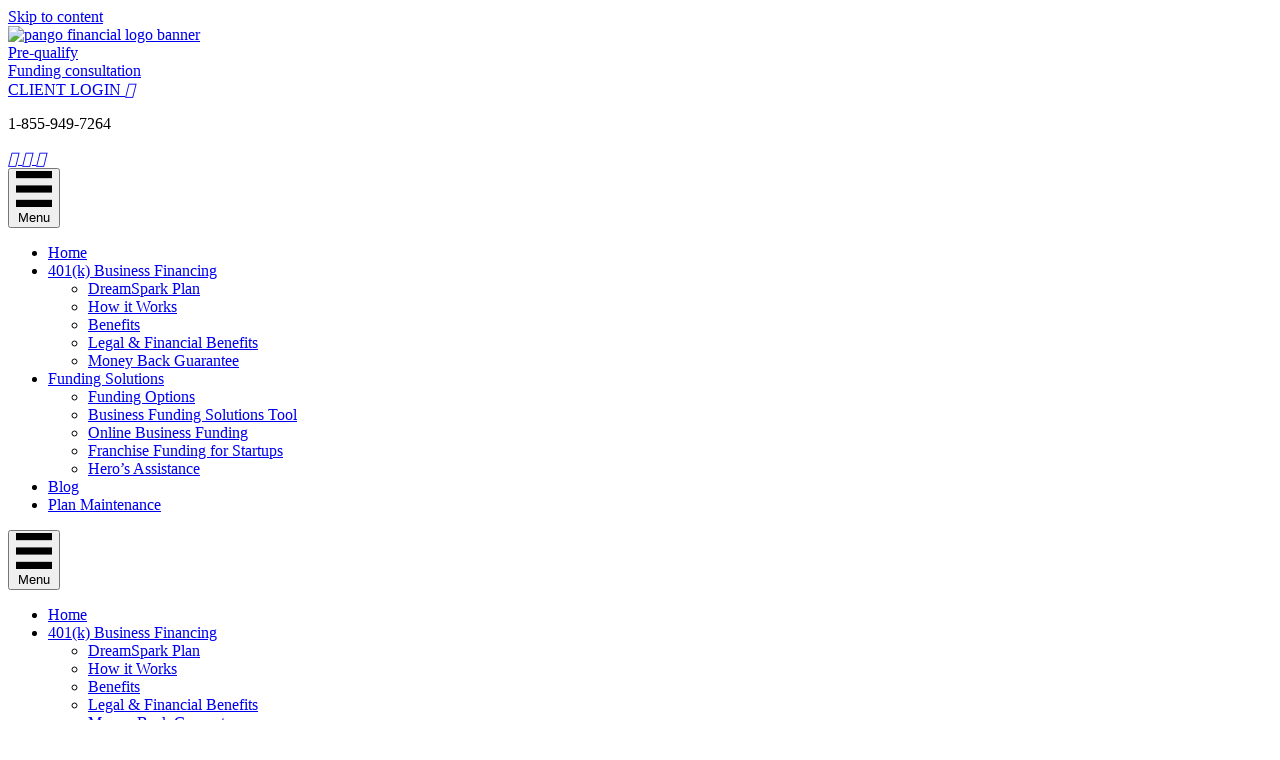

--- FILE ---
content_type: text/html; charset=UTF-8
request_url: https://pangofinancial.com/2017/05/
body_size: 21778
content:
<!DOCTYPE html>
<html lang="en-US">
<head>
<meta charset="UTF-8" />
<script>
var gform;gform||(document.addEventListener("gform_main_scripts_loaded",function(){gform.scriptsLoaded=!0}),document.addEventListener("gform/theme/scripts_loaded",function(){gform.themeScriptsLoaded=!0}),window.addEventListener("DOMContentLoaded",function(){gform.domLoaded=!0}),gform={domLoaded:!1,scriptsLoaded:!1,themeScriptsLoaded:!1,isFormEditor:()=>"function"==typeof InitializeEditor,callIfLoaded:function(o){return!(!gform.domLoaded||!gform.scriptsLoaded||!gform.themeScriptsLoaded&&!gform.isFormEditor()||(gform.isFormEditor()&&console.warn("The use of gform.initializeOnLoaded() is deprecated in the form editor context and will be removed in Gravity Forms 3.1."),o(),0))},initializeOnLoaded:function(o){gform.callIfLoaded(o)||(document.addEventListener("gform_main_scripts_loaded",()=>{gform.scriptsLoaded=!0,gform.callIfLoaded(o)}),document.addEventListener("gform/theme/scripts_loaded",()=>{gform.themeScriptsLoaded=!0,gform.callIfLoaded(o)}),window.addEventListener("DOMContentLoaded",()=>{gform.domLoaded=!0,gform.callIfLoaded(o)}))},hooks:{action:{},filter:{}},addAction:function(o,r,e,t){gform.addHook("action",o,r,e,t)},addFilter:function(o,r,e,t){gform.addHook("filter",o,r,e,t)},doAction:function(o){gform.doHook("action",o,arguments)},applyFilters:function(o){return gform.doHook("filter",o,arguments)},removeAction:function(o,r){gform.removeHook("action",o,r)},removeFilter:function(o,r,e){gform.removeHook("filter",o,r,e)},addHook:function(o,r,e,t,n){null==gform.hooks[o][r]&&(gform.hooks[o][r]=[]);var d=gform.hooks[o][r];null==n&&(n=r+"_"+d.length),gform.hooks[o][r].push({tag:n,callable:e,priority:t=null==t?10:t})},doHook:function(r,o,e){var t;if(e=Array.prototype.slice.call(e,1),null!=gform.hooks[r][o]&&((o=gform.hooks[r][o]).sort(function(o,r){return o.priority-r.priority}),o.forEach(function(o){"function"!=typeof(t=o.callable)&&(t=window[t]),"action"==r?t.apply(null,e):e[0]=t.apply(null,e)})),"filter"==r)return e[0]},removeHook:function(o,r,t,n){var e;null!=gform.hooks[o][r]&&(e=(e=gform.hooks[o][r]).filter(function(o,r,e){return!!(null!=n&&n!=o.tag||null!=t&&t!=o.priority)}),gform.hooks[o][r]=e)}});
</script>

<meta name='viewport' content='width=device-width, initial-scale=1.0' />
<meta http-equiv='X-UA-Compatible' content='IE=edge' />
<link rel="profile" href="https://gmpg.org/xfn/11" />
<meta name='robots' content='noindex, follow' />

	<!-- This site is optimized with the Yoast SEO plugin v26.8 - https://yoast.com/product/yoast-seo-wordpress/ -->
	<title>May 2017 - Pango Financial</title>
	<meta property="og:locale" content="en_US" />
	<meta property="og:type" content="website" />
	<meta property="og:title" content="May 2017 - Pango Financial" />
	<meta property="og:url" content="https://pangofinancial.com/2017/05/" />
	<meta property="og:site_name" content="Pango Financial" />
	<meta name="twitter:card" content="summary_large_image" />
	<script type="application/ld+json" class="yoast-schema-graph">{"@context":"https://schema.org","@graph":[{"@type":"CollectionPage","@id":"https://pangofinancial.com/2017/05/","url":"https://pangofinancial.com/2017/05/","name":"May 2017 - Pango Financial","isPartOf":{"@id":"https://pangofinancial.com/#website"},"primaryImageOfPage":{"@id":"https://pangofinancial.com/2017/05/#primaryimage"},"image":{"@id":"https://pangofinancial.com/2017/05/#primaryimage"},"thumbnailUrl":"https://pangofinancial.com/wp-content/uploads/2017/01/unset-chaser.png","breadcrumb":{"@id":"https://pangofinancial.com/2017/05/#breadcrumb"},"inLanguage":"en-US"},{"@type":"ImageObject","inLanguage":"en-US","@id":"https://pangofinancial.com/2017/05/#primaryimage","url":"https://pangofinancial.com/wp-content/uploads/2017/01/unset-chaser.png","contentUrl":"https://pangofinancial.com/wp-content/uploads/2017/01/unset-chaser.png","width":800,"height":800,"caption":""},{"@type":"BreadcrumbList","@id":"https://pangofinancial.com/2017/05/#breadcrumb","itemListElement":[{"@type":"ListItem","position":1,"name":"Home","item":"https://pangofinancial.com/"},{"@type":"ListItem","position":2,"name":"Archives for May 2017"}]},{"@type":"WebSite","@id":"https://pangofinancial.com/#website","url":"https://pangofinancial.com/","name":"Pango Financial","description":"","potentialAction":[{"@type":"SearchAction","target":{"@type":"EntryPoint","urlTemplate":"https://pangofinancial.com/?s={search_term_string}"},"query-input":{"@type":"PropertyValueSpecification","valueRequired":true,"valueName":"search_term_string"}}],"inLanguage":"en-US"}]}</script>
	<!-- / Yoast SEO plugin. -->


<link rel='dns-prefetch' href='//fonts.googleapis.com' />
<link href='https://fonts.gstatic.com' crossorigin rel='preconnect' />
<link rel="alternate" type="application/rss+xml" title="Pango Financial &raquo; Feed" href="https://pangofinancial.com/feed/" />
<link rel="alternate" type="application/rss+xml" title="Pango Financial &raquo; Comments Feed" href="https://pangofinancial.com/comments/feed/" />
<link rel="preload" href="https://pangofinancial.com/wp-content/allplugins/bb-plugin/fonts/fontawesome/5.15.4/webfonts/fa-solid-900.woff2" as="font" type="font/woff2" crossorigin="anonymous">
<link rel="preload" href="https://pangofinancial.com/wp-content/allplugins/bb-plugin/fonts/fontawesome/5.15.4/webfonts/fa-brands-400.woff2" as="font" type="font/woff2" crossorigin="anonymous">
<link rel="preload" href="https://pangofinancial.com/wp-content/allplugins/bb-plugin/fonts/fontawesome/5.15.4/webfonts/fa-regular-400.woff2" as="font" type="font/woff2" crossorigin="anonymous">
<style id='wp-img-auto-sizes-contain-inline-css'>
img:is([sizes=auto i],[sizes^="auto," i]){contain-intrinsic-size:3000px 1500px}
/*# sourceURL=wp-img-auto-sizes-contain-inline-css */
</style>
<style id='wp-emoji-styles-inline-css'>

	img.wp-smiley, img.emoji {
		display: inline !important;
		border: none !important;
		box-shadow: none !important;
		height: 1em !important;
		width: 1em !important;
		margin: 0 0.07em !important;
		vertical-align: -0.1em !important;
		background: none !important;
		padding: 0 !important;
	}
/*# sourceURL=wp-emoji-styles-inline-css */
</style>
<style id='wp-block-library-inline-css'>
:root{--wp-block-synced-color:#7a00df;--wp-block-synced-color--rgb:122,0,223;--wp-bound-block-color:var(--wp-block-synced-color);--wp-editor-canvas-background:#ddd;--wp-admin-theme-color:#007cba;--wp-admin-theme-color--rgb:0,124,186;--wp-admin-theme-color-darker-10:#006ba1;--wp-admin-theme-color-darker-10--rgb:0,107,160.5;--wp-admin-theme-color-darker-20:#005a87;--wp-admin-theme-color-darker-20--rgb:0,90,135;--wp-admin-border-width-focus:2px}@media (min-resolution:192dpi){:root{--wp-admin-border-width-focus:1.5px}}.wp-element-button{cursor:pointer}:root .has-very-light-gray-background-color{background-color:#eee}:root .has-very-dark-gray-background-color{background-color:#313131}:root .has-very-light-gray-color{color:#eee}:root .has-very-dark-gray-color{color:#313131}:root .has-vivid-green-cyan-to-vivid-cyan-blue-gradient-background{background:linear-gradient(135deg,#00d084,#0693e3)}:root .has-purple-crush-gradient-background{background:linear-gradient(135deg,#34e2e4,#4721fb 50%,#ab1dfe)}:root .has-hazy-dawn-gradient-background{background:linear-gradient(135deg,#faaca8,#dad0ec)}:root .has-subdued-olive-gradient-background{background:linear-gradient(135deg,#fafae1,#67a671)}:root .has-atomic-cream-gradient-background{background:linear-gradient(135deg,#fdd79a,#004a59)}:root .has-nightshade-gradient-background{background:linear-gradient(135deg,#330968,#31cdcf)}:root .has-midnight-gradient-background{background:linear-gradient(135deg,#020381,#2874fc)}:root{--wp--preset--font-size--normal:16px;--wp--preset--font-size--huge:42px}.has-regular-font-size{font-size:1em}.has-larger-font-size{font-size:2.625em}.has-normal-font-size{font-size:var(--wp--preset--font-size--normal)}.has-huge-font-size{font-size:var(--wp--preset--font-size--huge)}.has-text-align-center{text-align:center}.has-text-align-left{text-align:left}.has-text-align-right{text-align:right}.has-fit-text{white-space:nowrap!important}#end-resizable-editor-section{display:none}.aligncenter{clear:both}.items-justified-left{justify-content:flex-start}.items-justified-center{justify-content:center}.items-justified-right{justify-content:flex-end}.items-justified-space-between{justify-content:space-between}.screen-reader-text{border:0;clip-path:inset(50%);height:1px;margin:-1px;overflow:hidden;padding:0;position:absolute;width:1px;word-wrap:normal!important}.screen-reader-text:focus{background-color:#ddd;clip-path:none;color:#444;display:block;font-size:1em;height:auto;left:5px;line-height:normal;padding:15px 23px 14px;text-decoration:none;top:5px;width:auto;z-index:100000}html :where(.has-border-color){border-style:solid}html :where([style*=border-top-color]){border-top-style:solid}html :where([style*=border-right-color]){border-right-style:solid}html :where([style*=border-bottom-color]){border-bottom-style:solid}html :where([style*=border-left-color]){border-left-style:solid}html :where([style*=border-width]){border-style:solid}html :where([style*=border-top-width]){border-top-style:solid}html :where([style*=border-right-width]){border-right-style:solid}html :where([style*=border-bottom-width]){border-bottom-style:solid}html :where([style*=border-left-width]){border-left-style:solid}html :where(img[class*=wp-image-]){height:auto;max-width:100%}:where(figure){margin:0 0 1em}html :where(.is-position-sticky){--wp-admin--admin-bar--position-offset:var(--wp-admin--admin-bar--height,0px)}@media screen and (max-width:600px){html :where(.is-position-sticky){--wp-admin--admin-bar--position-offset:0px}}

/*# sourceURL=wp-block-library-inline-css */
</style><style id='global-styles-inline-css'>
:root{--wp--preset--aspect-ratio--square: 1;--wp--preset--aspect-ratio--4-3: 4/3;--wp--preset--aspect-ratio--3-4: 3/4;--wp--preset--aspect-ratio--3-2: 3/2;--wp--preset--aspect-ratio--2-3: 2/3;--wp--preset--aspect-ratio--16-9: 16/9;--wp--preset--aspect-ratio--9-16: 9/16;--wp--preset--color--black: #000000;--wp--preset--color--cyan-bluish-gray: #abb8c3;--wp--preset--color--white: #ffffff;--wp--preset--color--pale-pink: #f78da7;--wp--preset--color--vivid-red: #cf2e2e;--wp--preset--color--luminous-vivid-orange: #ff6900;--wp--preset--color--luminous-vivid-amber: #fcb900;--wp--preset--color--light-green-cyan: #7bdcb5;--wp--preset--color--vivid-green-cyan: #00d084;--wp--preset--color--pale-cyan-blue: #8ed1fc;--wp--preset--color--vivid-cyan-blue: #0693e3;--wp--preset--color--vivid-purple: #9b51e0;--wp--preset--color--fl-heading-text: #0091c6;--wp--preset--color--fl-body-bg: #f2f2f2;--wp--preset--color--fl-body-text: #757575;--wp--preset--color--fl-accent: #2b7bb9;--wp--preset--color--fl-accent-hover: #2b7bb9;--wp--preset--color--fl-topbar-bg: #ffffff;--wp--preset--color--fl-topbar-text: #000000;--wp--preset--color--fl-topbar-link: #428bca;--wp--preset--color--fl-topbar-hover: #428bca;--wp--preset--color--fl-header-bg: #ffffff;--wp--preset--color--fl-header-text: #000000;--wp--preset--color--fl-header-link: #428bca;--wp--preset--color--fl-header-hover: #428bca;--wp--preset--color--fl-nav-bg: #ffffff;--wp--preset--color--fl-nav-link: #428bca;--wp--preset--color--fl-nav-hover: #428bca;--wp--preset--color--fl-content-bg: #ffffff;--wp--preset--color--fl-footer-widgets-bg: #ffffff;--wp--preset--color--fl-footer-widgets-text: #000000;--wp--preset--color--fl-footer-widgets-link: #428bca;--wp--preset--color--fl-footer-widgets-hover: #428bca;--wp--preset--color--fl-footer-bg: #ffffff;--wp--preset--color--fl-footer-text: #000000;--wp--preset--color--fl-footer-link: #428bca;--wp--preset--color--fl-footer-hover: #428bca;--wp--preset--gradient--vivid-cyan-blue-to-vivid-purple: linear-gradient(135deg,rgb(6,147,227) 0%,rgb(155,81,224) 100%);--wp--preset--gradient--light-green-cyan-to-vivid-green-cyan: linear-gradient(135deg,rgb(122,220,180) 0%,rgb(0,208,130) 100%);--wp--preset--gradient--luminous-vivid-amber-to-luminous-vivid-orange: linear-gradient(135deg,rgb(252,185,0) 0%,rgb(255,105,0) 100%);--wp--preset--gradient--luminous-vivid-orange-to-vivid-red: linear-gradient(135deg,rgb(255,105,0) 0%,rgb(207,46,46) 100%);--wp--preset--gradient--very-light-gray-to-cyan-bluish-gray: linear-gradient(135deg,rgb(238,238,238) 0%,rgb(169,184,195) 100%);--wp--preset--gradient--cool-to-warm-spectrum: linear-gradient(135deg,rgb(74,234,220) 0%,rgb(151,120,209) 20%,rgb(207,42,186) 40%,rgb(238,44,130) 60%,rgb(251,105,98) 80%,rgb(254,248,76) 100%);--wp--preset--gradient--blush-light-purple: linear-gradient(135deg,rgb(255,206,236) 0%,rgb(152,150,240) 100%);--wp--preset--gradient--blush-bordeaux: linear-gradient(135deg,rgb(254,205,165) 0%,rgb(254,45,45) 50%,rgb(107,0,62) 100%);--wp--preset--gradient--luminous-dusk: linear-gradient(135deg,rgb(255,203,112) 0%,rgb(199,81,192) 50%,rgb(65,88,208) 100%);--wp--preset--gradient--pale-ocean: linear-gradient(135deg,rgb(255,245,203) 0%,rgb(182,227,212) 50%,rgb(51,167,181) 100%);--wp--preset--gradient--electric-grass: linear-gradient(135deg,rgb(202,248,128) 0%,rgb(113,206,126) 100%);--wp--preset--gradient--midnight: linear-gradient(135deg,rgb(2,3,129) 0%,rgb(40,116,252) 100%);--wp--preset--font-size--small: 13px;--wp--preset--font-size--medium: 20px;--wp--preset--font-size--large: 36px;--wp--preset--font-size--x-large: 42px;--wp--preset--spacing--20: 0.44rem;--wp--preset--spacing--30: 0.67rem;--wp--preset--spacing--40: 1rem;--wp--preset--spacing--50: 1.5rem;--wp--preset--spacing--60: 2.25rem;--wp--preset--spacing--70: 3.38rem;--wp--preset--spacing--80: 5.06rem;--wp--preset--shadow--natural: 6px 6px 9px rgba(0, 0, 0, 0.2);--wp--preset--shadow--deep: 12px 12px 50px rgba(0, 0, 0, 0.4);--wp--preset--shadow--sharp: 6px 6px 0px rgba(0, 0, 0, 0.2);--wp--preset--shadow--outlined: 6px 6px 0px -3px rgb(255, 255, 255), 6px 6px rgb(0, 0, 0);--wp--preset--shadow--crisp: 6px 6px 0px rgb(0, 0, 0);}:where(.is-layout-flex){gap: 0.5em;}:where(.is-layout-grid){gap: 0.5em;}body .is-layout-flex{display: flex;}.is-layout-flex{flex-wrap: wrap;align-items: center;}.is-layout-flex > :is(*, div){margin: 0;}body .is-layout-grid{display: grid;}.is-layout-grid > :is(*, div){margin: 0;}:where(.wp-block-columns.is-layout-flex){gap: 2em;}:where(.wp-block-columns.is-layout-grid){gap: 2em;}:where(.wp-block-post-template.is-layout-flex){gap: 1.25em;}:where(.wp-block-post-template.is-layout-grid){gap: 1.25em;}.has-black-color{color: var(--wp--preset--color--black) !important;}.has-cyan-bluish-gray-color{color: var(--wp--preset--color--cyan-bluish-gray) !important;}.has-white-color{color: var(--wp--preset--color--white) !important;}.has-pale-pink-color{color: var(--wp--preset--color--pale-pink) !important;}.has-vivid-red-color{color: var(--wp--preset--color--vivid-red) !important;}.has-luminous-vivid-orange-color{color: var(--wp--preset--color--luminous-vivid-orange) !important;}.has-luminous-vivid-amber-color{color: var(--wp--preset--color--luminous-vivid-amber) !important;}.has-light-green-cyan-color{color: var(--wp--preset--color--light-green-cyan) !important;}.has-vivid-green-cyan-color{color: var(--wp--preset--color--vivid-green-cyan) !important;}.has-pale-cyan-blue-color{color: var(--wp--preset--color--pale-cyan-blue) !important;}.has-vivid-cyan-blue-color{color: var(--wp--preset--color--vivid-cyan-blue) !important;}.has-vivid-purple-color{color: var(--wp--preset--color--vivid-purple) !important;}.has-black-background-color{background-color: var(--wp--preset--color--black) !important;}.has-cyan-bluish-gray-background-color{background-color: var(--wp--preset--color--cyan-bluish-gray) !important;}.has-white-background-color{background-color: var(--wp--preset--color--white) !important;}.has-pale-pink-background-color{background-color: var(--wp--preset--color--pale-pink) !important;}.has-vivid-red-background-color{background-color: var(--wp--preset--color--vivid-red) !important;}.has-luminous-vivid-orange-background-color{background-color: var(--wp--preset--color--luminous-vivid-orange) !important;}.has-luminous-vivid-amber-background-color{background-color: var(--wp--preset--color--luminous-vivid-amber) !important;}.has-light-green-cyan-background-color{background-color: var(--wp--preset--color--light-green-cyan) !important;}.has-vivid-green-cyan-background-color{background-color: var(--wp--preset--color--vivid-green-cyan) !important;}.has-pale-cyan-blue-background-color{background-color: var(--wp--preset--color--pale-cyan-blue) !important;}.has-vivid-cyan-blue-background-color{background-color: var(--wp--preset--color--vivid-cyan-blue) !important;}.has-vivid-purple-background-color{background-color: var(--wp--preset--color--vivid-purple) !important;}.has-black-border-color{border-color: var(--wp--preset--color--black) !important;}.has-cyan-bluish-gray-border-color{border-color: var(--wp--preset--color--cyan-bluish-gray) !important;}.has-white-border-color{border-color: var(--wp--preset--color--white) !important;}.has-pale-pink-border-color{border-color: var(--wp--preset--color--pale-pink) !important;}.has-vivid-red-border-color{border-color: var(--wp--preset--color--vivid-red) !important;}.has-luminous-vivid-orange-border-color{border-color: var(--wp--preset--color--luminous-vivid-orange) !important;}.has-luminous-vivid-amber-border-color{border-color: var(--wp--preset--color--luminous-vivid-amber) !important;}.has-light-green-cyan-border-color{border-color: var(--wp--preset--color--light-green-cyan) !important;}.has-vivid-green-cyan-border-color{border-color: var(--wp--preset--color--vivid-green-cyan) !important;}.has-pale-cyan-blue-border-color{border-color: var(--wp--preset--color--pale-cyan-blue) !important;}.has-vivid-cyan-blue-border-color{border-color: var(--wp--preset--color--vivid-cyan-blue) !important;}.has-vivid-purple-border-color{border-color: var(--wp--preset--color--vivid-purple) !important;}.has-vivid-cyan-blue-to-vivid-purple-gradient-background{background: var(--wp--preset--gradient--vivid-cyan-blue-to-vivid-purple) !important;}.has-light-green-cyan-to-vivid-green-cyan-gradient-background{background: var(--wp--preset--gradient--light-green-cyan-to-vivid-green-cyan) !important;}.has-luminous-vivid-amber-to-luminous-vivid-orange-gradient-background{background: var(--wp--preset--gradient--luminous-vivid-amber-to-luminous-vivid-orange) !important;}.has-luminous-vivid-orange-to-vivid-red-gradient-background{background: var(--wp--preset--gradient--luminous-vivid-orange-to-vivid-red) !important;}.has-very-light-gray-to-cyan-bluish-gray-gradient-background{background: var(--wp--preset--gradient--very-light-gray-to-cyan-bluish-gray) !important;}.has-cool-to-warm-spectrum-gradient-background{background: var(--wp--preset--gradient--cool-to-warm-spectrum) !important;}.has-blush-light-purple-gradient-background{background: var(--wp--preset--gradient--blush-light-purple) !important;}.has-blush-bordeaux-gradient-background{background: var(--wp--preset--gradient--blush-bordeaux) !important;}.has-luminous-dusk-gradient-background{background: var(--wp--preset--gradient--luminous-dusk) !important;}.has-pale-ocean-gradient-background{background: var(--wp--preset--gradient--pale-ocean) !important;}.has-electric-grass-gradient-background{background: var(--wp--preset--gradient--electric-grass) !important;}.has-midnight-gradient-background{background: var(--wp--preset--gradient--midnight) !important;}.has-small-font-size{font-size: var(--wp--preset--font-size--small) !important;}.has-medium-font-size{font-size: var(--wp--preset--font-size--medium) !important;}.has-large-font-size{font-size: var(--wp--preset--font-size--large) !important;}.has-x-large-font-size{font-size: var(--wp--preset--font-size--x-large) !important;}
/*# sourceURL=global-styles-inline-css */
</style>

<style id='classic-theme-styles-inline-css'>
/*! This file is auto-generated */
.wp-block-button__link{color:#fff;background-color:#32373c;border-radius:9999px;box-shadow:none;text-decoration:none;padding:calc(.667em + 2px) calc(1.333em + 2px);font-size:1.125em}.wp-block-file__button{background:#32373c;color:#fff;text-decoration:none}
/*# sourceURL=/wp-includes/css/classic-themes.min.css */
</style>
<link rel='stylesheet' id='font-awesome-5-css' href='https://pangofinancial.com/wp-content/allplugins/bb-plugin/fonts/fontawesome/5.15.4/css/all.min.css?ver=2.10.0.5' media='all' />
<link rel='stylesheet' id='fl-builder-layout-bundle-9f104ba0b8c3dd25b722ebfe5fd98edb-css' href='https://pangofinancial.com/wp-content/uploads/bb-plugin/cache/9f104ba0b8c3dd25b722ebfe5fd98edb-layout-bundle.css?ver=2.10.0.5-1.5.2.1-20251125200437' media='all' />
<link rel='stylesheet' id='jquery-magnificpopup-css' href='https://pangofinancial.com/wp-content/allplugins/bb-plugin/css/jquery.magnificpopup.min.css?ver=2.10.0.5' media='all' />
<link rel='stylesheet' id='bootstrap-css' href='https://pangofinancial.com/wp-content/themes/bb-theme/css/bootstrap.min.css?ver=1.7.19.1' media='all' />
<link rel='stylesheet' id='fl-automator-skin-css' href='https://pangofinancial.com/wp-content/uploads/bb-theme/skin-6932b99010f0b.css?ver=1.7.19.1' media='all' />
<link rel='stylesheet' id='fl-child-theme-css' href='https://pangofinancial.com/wp-content/themes/pango-child/style.css?ver=6.9' media='all' />
<link rel='stylesheet' id='pp-animate-css' href='https://pangofinancial.com/wp-content/allplugins/bbpowerpack/assets/css/animate.min.css?ver=3.5.1' media='all' />
<link rel='stylesheet' id='fl-builder-google-fonts-06a20620926db9057bd6e06ba30822d8-css' href='//fonts.googleapis.com/css?family=Roboto%3A700%2C400%2C300&#038;ver=6.9' media='all' />
<script src="https://pangofinancial.com/wp-includes/js/jquery/jquery.min.js?ver=3.7.1" id="jquery-core-js"></script>
<script src="https://pangofinancial.com/wp-includes/js/jquery/jquery-migrate.min.js?ver=3.4.1" id="jquery-migrate-js"></script>
<link rel="https://api.w.org/" href="https://pangofinancial.com/wp-json/" /><link rel="EditURI" type="application/rsd+xml" title="RSD" href="https://pangofinancial.com/xmlrpc.php?rsd" />
		<script>
			var bb_powerpack = {
				version: '2.40.10',
				getAjaxUrl: function() { return atob( 'aHR0cHM6Ly9wYW5nb2ZpbmFuY2lhbC5jb20vd3AtYWRtaW4vYWRtaW4tYWpheC5waHA=' ); },
				callback: function() {},
				mapMarkerData: {},
				post_id: '28781',
				search_term: '',
				current_page: 'https://pangofinancial.com/2017/05/',
				conditionals: {
					is_front_page: false,
					is_home: false,
					is_archive: true,
					current_post_type: '',
					is_tax: false,
										is_author: false,
					current_author: false,
					is_search: false,
									}
			};
		</script>
		
<!--BEGIN: TRACKING CODE MANAGER (v2.5.0) BY INTELLYWP.COM IN HEAD//-->
<script>(function(w,d,t,r,u){var f,n,i;w[u]=w[u]||[],f=function(){var o={ti:"56289945"};o.q=w[u],w[u]=new UET(o),w[u].push("pageLoad")},n=d.createElement(t),n.src=r,n.async=1,n.onload=n.onreadystatechange=function(){var s=this.readyState;s&&s!=="loaded"&&s!=="complete"||(f(),n.onload=n.onreadystatechange=null)},i=d.getElementsByTagName(t)[0],i.parentNode.insertBefore(n,i)})(window,document,"script","//bat.bing.com/bat.js","uetq");</script>
<!--END: https://wordpress.org/plugins/tracking-code-manager IN HEAD//--><style>.recentcomments a{display:inline !important;padding:0 !important;margin:0 !important;}</style><link rel="icon" href="https://pangofinancial.com/wp-content/uploads/2019/08/favicon.png" sizes="32x32" />
<link rel="icon" href="https://pangofinancial.com/wp-content/uploads/2019/08/favicon.png" sizes="192x192" />
<link rel="apple-touch-icon" href="https://pangofinancial.com/wp-content/uploads/2019/08/favicon.png" />
<meta name="msapplication-TileImage" content="https://pangofinancial.com/wp-content/uploads/2019/08/favicon.png" />
		<style id="wp-custom-css">
			.box-link a {border: 1px solid green;border-radius: 15px; padding: 10px 20px; font-size: 20px; background-color: #aad470; color: #2e6db0;}

.box-link a:hover {background-color: #2e6db0; color: #fff;}		</style>
		
<!-- Google tag (gtag.js) -->
<script async src="https://www.googletagmanager.com/gtag/js?id=G-7E7GSVTMX7"></script>
<script>
  window.dataLayer = window.dataLayer || [];
  function gtag(){dataLayer.push(arguments);}
  gtag('js', new Date());

  gtag('config', 'G-7E7GSVTMX7');
</script>

<!-- Global site tag (gtag.js) - Google Analytics -->
<script async src="https://www.googletagmanager.com/gtag/js?id=UA-138051252-1"></script>
<script>
  window.dataLayer = window.dataLayer || [];
  function gtag(){dataLayer.push(arguments);}
  gtag('js', new Date());

  gtag('config', 'UA-138051252-1');
</script>

<!-- Smartsupp Live Chat script -->
<script type="text/javascript">
var _smartsupp = _smartsupp || {};
_smartsupp.key = '94ee1c18bcbd689fa75fe5f8aa1061931c4d6f8f';
window.smartsupp||(function(d) {
  var s,c,o=smartsupp=function(){ o._.push(arguments)};o._=[];
  s=d.getElementsByTagName('script')[0];c=d.createElement('script');
  c.type='text/javascript';c.charset='utf-8';c.async=true;
  c.src='https://www.smartsuppchat.com/loader.js?';s.parentNode.insertBefore(c,s);
})(document);
</script>
<link rel='stylesheet' id='gform_basic-css' href='https://pangofinancial.com/wp-content/allplugins/gravityforms/assets/css/dist/basic.min.css?ver=2.9.25' media='all' />
<link rel='stylesheet' id='gform_theme_components-css' href='https://pangofinancial.com/wp-content/allplugins/gravityforms/assets/css/dist/theme-components.min.css?ver=2.9.25' media='all' />
<link rel='stylesheet' id='gform_theme-css' href='https://pangofinancial.com/wp-content/allplugins/gravityforms/assets/css/dist/theme.min.css?ver=2.9.25' media='all' />
</head>
<body class="archive date wp-theme-bb-theme wp-child-theme-pango-child fl-builder-2-10-0-5 fl-themer-1-5-2-1-20251125200437 fl-theme-1-7-19-1 fl-no-js fl-theme-builder-header fl-theme-builder-header-header fl-theme-builder-footer fl-theme-builder-footer-footer fl-theme-builder-part fl-theme-builder-part-quick-form fl-framework-bootstrap fl-preset-default fl-full-width fl-search-active" itemscope="itemscope" itemtype="https://schema.org/WebPage">
<script src="https://use.fontawesome.com/905dba6b8a.js"></script><a aria-label="Skip to content" class="fl-screen-reader-text" href="#fl-main-content">Skip to content</a><div class="fl-page">
	<header class="fl-builder-content fl-builder-content-29265 fl-builder-global-templates-locked" data-post-id="29265" data-type="header" data-sticky="1" data-sticky-on="" data-sticky-breakpoint="medium" data-shrink="0" data-overlay="0" data-overlay-bg="transparent" data-shrink-image-height="50px" role="banner" itemscope="itemscope" itemtype="http://schema.org/WPHeader"><div class="fl-row fl-row-full-width fl-row-bg-gradient fl-node-5cc1e1b1cc229 fl-row-default-height fl-row-align-center fl-visible-desktop fl-visible-large" data-node="5cc1e1b1cc229">
	<div class="fl-row-content-wrap">
						<div class="fl-row-content fl-row-full-width fl-node-content">
		
<div class="fl-col-group fl-node-5cc1e1b1cc22a fl-col-group-equal-height fl-col-group-align-center" data-node="5cc1e1b1cc22a">
			<div class="fl-col fl-node-5cc3459eeba84 fl-col-bg-color fl-col-small" data-node="5cc3459eeba84">
	<div class="fl-col-content fl-node-content"><div class="fl-module fl-module-photo fl-node-5cc3459eeb91d" data-node="5cc3459eeb91d">
	<div class="fl-module-content fl-node-content">
		<div role="figure" class="fl-photo fl-photo-align-left" itemscope itemtype="https://schema.org/ImageObject">
	<div class="fl-photo-content fl-photo-img-png">
				<a href="/" target="_self" itemprop="url">
				<img loading="lazy" decoding="async" class="fl-photo-img wp-image-29773 size-medium" src="https://pangofinancial.com/wp-content/uploads/2019/04/Pango-Logo-Color-registered-300x93.png" alt="pango financial logo banner" height="93" width="300" title="Pango-Logo-Color-registered"  data-no-lazy="1" itemprop="image" srcset="https://pangofinancial.com/wp-content/uploads/2019/04/Pango-Logo-Color-registered-300x93.png 300w, https://pangofinancial.com/wp-content/uploads/2019/04/Pango-Logo-Color-registered.png 665w" sizes="auto, (max-width: 300px) 100vw, 300px" />
				</a>
					</div>
	</div>
	</div>
</div>
</div>
</div>
			<div class="fl-col fl-node-27ml4kzi3yjg fl-col-bg-color fl-col-small" data-node="27ml4kzi3yjg">
	<div class="fl-col-content fl-node-content"><div class="fl-module fl-module-dual-button fl-node-1fy4xd7s26ck" data-node="1fy4xd7s26ck">
	<div class="fl-module-content fl-node-content">
		<div class="uabb-module-content uabb-dual-button uabb-align-center">
	<div class="uabb-dual-button-wrapper uabb-horizontal uabb-horizontal-auto">
		<div class="uabb-dual-button-one uabb-btn-horizontal ">
			<a class="uabb-btn uabb-btn-one" href="https://pangofinancial.com/dreamspark-options/funding-solutions-tool/" target="_self"  aria-label="Pre-qualify">
								<span class="uabb-btn-one-text">Pre-qualify</span> 
							</a>
					</div>
		<div class="uabb-dual-button-two uabb-btn-horizontal ">
			<a class="uabb-btn uabb-btn-two" href="https://pangofinancial.com/contact-us/" target="_self"  aria-label="Funding consultation">
								<span class="uabb-btn-two-text">Funding consultation</span>
							</a>
		</div>
	</div>
</div>
	</div>
</div>
</div>
</div>
			<div class="fl-col fl-node-5cc1e1b1cc22c fl-col-bg-color fl-col-small" data-node="5cc1e1b1cc22c">
	<div class="fl-col-content fl-node-content"><div class="fl-module fl-module-button fl-node-19gvuormj64i header-third" data-node="19gvuormj64i">
	<div class="fl-module-content fl-node-content">
		<div class="fl-button-wrap fl-button-width-custom fl-button-right fl-button-has-icon">
			<a href="https://secure.pangofinancial.com/cpsweb/17/login"  target="_self"  class="fl-button" >
							<span class="fl-button-text">CLIENT LOGIN</span>
						<i class="fl-button-icon fl-button-icon-after fas fa-arrow-circle-right" aria-hidden="true"></i>
			</a>
</div>
	</div>
</div>
<div class="fl-module fl-module-rich-text fl-node-rah437bgxu1f header-third" data-node="rah437bgxu1f">
	<div class="fl-module-content fl-node-content">
		<div class="fl-rich-text">
	<p>1-855-949-7264</p>
</div>
	</div>
</div>
<div class="fl-module fl-module-icon-group fl-node-5cc1e1b1cc22d header-third" data-node="5cc1e1b1cc22d">
	<div class="fl-module-content fl-node-content">
		<div class="fl-icon-group">
	<span class="fl-icon">
								<a href="https://twitter.com/pangofinancial" target="_blank" rel="noopener" >
							<i class="fab fa-twitter" aria-hidden="true"></i>
						</a>
			</span>
		<span class="fl-icon">
								<a href="http://www.youtube.com/user/pangofinancial" target="_blank" rel="noopener" >
							<i class="fas fa-play" aria-hidden="true"></i>
						</a>
			</span>
		<span class="fl-icon">
								<a href="https://www.facebook.com/PangoFinancial" target="_blank" rel="noopener" >
							<i class="fab fa-facebook-f" aria-hidden="true"></i>
						</a>
			</span>
		<span class="fl-icon">
								<a href="http://www.linkedin.com/company/pango-financial" target="_blank" rel="noopener" >
							<i class="fab fa-linkedin-in" aria-hidden="true"></i>
						</a>
			</span>
	</div>
	</div>
</div>
</div>
</div>
	</div>

<div class="fl-col-group fl-node-5cc1e5d31dc76" data-node="5cc1e5d31dc76">
			<div class="fl-col fl-node-5cc1e5d31ddea fl-col-bg-color" data-node="5cc1e5d31ddea">
	<div class="fl-col-content fl-node-content"><div class="fl-module fl-module-menu fl-node-5cc1e5d31dbbd" data-node="5cc1e5d31dbbd">
	<div class="fl-module-content fl-node-content">
		<div class="fl-menu fl-menu-responsive-toggle-mobile fl-menu-responsive-flyout-push-opacity fl-flyout-right">
	<button class="fl-menu-mobile-toggle hamburger-label fl-content-ui-button" aria-haspopup="menu" aria-label="Menu"><span class="fl-menu-icon svg-container"><svg version="1.1" class="hamburger-menu" xmlns="http://www.w3.org/2000/svg" xmlns:xlink="http://www.w3.org/1999/xlink" viewBox="0 0 512 512">
<rect class="fl-hamburger-menu-top" width="512" height="102"/>
<rect class="fl-hamburger-menu-middle" y="205" width="512" height="102"/>
<rect class="fl-hamburger-menu-bottom" y="410" width="512" height="102"/>
</svg>
</span><span class="fl-menu-mobile-toggle-label" aria-haspopup="menu" aria-label="Menu">Menu</span></button>	<div class="fl-clear"></div>
	<nav role="navigation" aria-label="Menu" itemscope="itemscope" itemtype="https://schema.org/SiteNavigationElement"><ul id="menu-main-menu" class="menu fl-menu-horizontal fl-toggle-none"><li id="menu-item-29273" class="menu-item menu-item-type-custom menu-item-object-custom"><a role="menuitem" href="/">Home</a></li><li id="menu-item-29519" class="menu-item menu-item-type-post_type menu-item-object-page menu-item-has-children fl-has-submenu"><div class="fl-has-submenu-container"><a role="menuitem" href="https://pangofinancial.com/robs-401k-business-financing/" aria-haspopup="menu" aria-expanded="false" aria-controls="sub-menu-29519">401(k) Business Financing</a></div><ul id="sub-menu-29519" class="sub-menu" role="menu">	<li id="menu-item-31106" class="menu-item menu-item-type-post_type menu-item-object-page"><a role="menuitem" href="https://pangofinancial.com/robs-401k-business-financing/">DreamSpark Plan</a></li>	<li id="menu-item-29594" class="menu-item menu-item-type-post_type menu-item-object-page"><a role="menuitem" href="https://pangofinancial.com/robs-401k-business-financing/how-it-works-4-easy-steps/">How it Works</a></li>	<li id="menu-item-29592" class="menu-item menu-item-type-post_type menu-item-object-page"><a role="menuitem" href="https://pangofinancial.com/robs-401k-business-financing/benefits/">Benefits</a></li>	<li id="menu-item-29595" class="menu-item menu-item-type-post_type menu-item-object-page"><a role="menuitem" href="https://pangofinancial.com/robs-401k-business-financing/legal-financial-benefits/">Legal &#038; Financial Benefits</a></li>	<li id="menu-item-29596" class="menu-item menu-item-type-post_type menu-item-object-page"><a role="menuitem" href="https://pangofinancial.com/robs-401k-business-financing/dreamspark-guarantee/">Money Back Guarantee</a></li></ul></li><li id="menu-item-29597" class="menu-item menu-item-type-post_type menu-item-object-page menu-item-has-children fl-has-submenu"><div class="fl-has-submenu-container"><a role="menuitem" href="https://pangofinancial.com/dreamspark-options/" aria-haspopup="menu" aria-expanded="false" aria-controls="sub-menu-29597">Funding Solutions</a></div><ul id="sub-menu-29597" class="sub-menu" role="menu">	<li id="menu-item-29694" class="menu-item menu-item-type-post_type menu-item-object-page"><a role="menuitem" href="https://pangofinancial.com/dreamspark-options/">Funding Options</a></li>	<li id="menu-item-29574" class="menu-item menu-item-type-post_type menu-item-object-page"><a role="menuitem" href="https://pangofinancial.com/dreamspark-options/funding-solutions-tool/">Business Funding Solutions Tool</a></li>	<li id="menu-item-30222" class="menu-item menu-item-type-post_type menu-item-object-page"><a role="menuitem" href="https://pangofinancial.com/online-business-funding/">Online Business Funding</a></li>	<li id="menu-item-32973" class="menu-item menu-item-type-post_type menu-item-object-page"><a role="menuitem" href="https://pangofinancial.com/franchise-funding-for-startups/">Franchise Funding for Startups</a></li>	<li id="menu-item-31035" class="menu-item menu-item-type-post_type menu-item-object-page"><a role="menuitem" href="https://pangofinancial.com/download-our-simplifying-the-financial-world-for-vetrepreneurs-whitepaper/">Hero&#8217;s Assistance</a></li></ul></li><li id="menu-item-29477" class="menu-item menu-item-type-post_type menu-item-object-page current_page_parent"><a role="menuitem" href="https://pangofinancial.com/blog/">Blog</a></li><li id="menu-item-31110" class="menu-item menu-item-type-post_type menu-item-object-page"><a role="menuitem" href="https://pangofinancial.com/dreamspark-plan-maintenance/">Plan Maintenance</a></li></ul></nav></div>
	</div>
</div>
</div>
</div>
	</div>
		</div>
	</div>
</div>
<div class="fl-row fl-row-full-width fl-row-bg-color fl-node-5cc344864e44f fl-row-default-height fl-row-align-center fl-visible-mobile" data-node="5cc344864e44f">
	<div class="fl-row-content-wrap">
						<div class="fl-row-content fl-row-full-width fl-node-content">
		
<div class="fl-col-group fl-node-5cc34486528ff" data-node="5cc34486528ff">
			<div class="fl-col fl-node-5cc3448652a13 fl-col-bg-color" data-node="5cc3448652a13">
	<div class="fl-col-content fl-node-content"><div class="fl-module fl-module-menu fl-node-5cc343a7f29a0" data-node="5cc343a7f29a0">
	<div class="fl-module-content fl-node-content">
		<div class="fl-menu fl-menu-responsive-toggle-always fl-menu-responsive-flyout-push-opacity fl-flyout-right">
	<button class="fl-menu-mobile-toggle hamburger-label fl-content-ui-button" aria-haspopup="menu" aria-label="Menu"><span class="fl-menu-icon svg-container"><svg version="1.1" class="hamburger-menu" xmlns="http://www.w3.org/2000/svg" xmlns:xlink="http://www.w3.org/1999/xlink" viewBox="0 0 512 512">
<rect class="fl-hamburger-menu-top" width="512" height="102"/>
<rect class="fl-hamburger-menu-middle" y="205" width="512" height="102"/>
<rect class="fl-hamburger-menu-bottom" y="410" width="512" height="102"/>
</svg>
</span><span class="fl-menu-mobile-toggle-label" aria-haspopup="menu" aria-label="Menu">Menu</span></button>	<div class="fl-clear"></div>
	<nav role="navigation" aria-label="Menu" itemscope="itemscope" itemtype="https://schema.org/SiteNavigationElement"><ul id="menu-main-menu-1" class="menu fl-menu-horizontal fl-toggle-none"><li id="menu-item-29273" class="menu-item menu-item-type-custom menu-item-object-custom"><a role="menuitem" href="/">Home</a></li><li id="menu-item-29519" class="menu-item menu-item-type-post_type menu-item-object-page menu-item-has-children fl-has-submenu"><div class="fl-has-submenu-container"><a role="menuitem" href="https://pangofinancial.com/robs-401k-business-financing/" aria-haspopup="menu" aria-expanded="false" aria-controls="sub-menu-29519">401(k) Business Financing</a></div><ul id="sub-menu-29519" class="sub-menu" role="menu">	<li id="menu-item-31106" class="menu-item menu-item-type-post_type menu-item-object-page"><a role="menuitem" href="https://pangofinancial.com/robs-401k-business-financing/">DreamSpark Plan</a></li>	<li id="menu-item-29594" class="menu-item menu-item-type-post_type menu-item-object-page"><a role="menuitem" href="https://pangofinancial.com/robs-401k-business-financing/how-it-works-4-easy-steps/">How it Works</a></li>	<li id="menu-item-29592" class="menu-item menu-item-type-post_type menu-item-object-page"><a role="menuitem" href="https://pangofinancial.com/robs-401k-business-financing/benefits/">Benefits</a></li>	<li id="menu-item-29595" class="menu-item menu-item-type-post_type menu-item-object-page"><a role="menuitem" href="https://pangofinancial.com/robs-401k-business-financing/legal-financial-benefits/">Legal &#038; Financial Benefits</a></li>	<li id="menu-item-29596" class="menu-item menu-item-type-post_type menu-item-object-page"><a role="menuitem" href="https://pangofinancial.com/robs-401k-business-financing/dreamspark-guarantee/">Money Back Guarantee</a></li></ul></li><li id="menu-item-29597" class="menu-item menu-item-type-post_type menu-item-object-page menu-item-has-children fl-has-submenu"><div class="fl-has-submenu-container"><a role="menuitem" href="https://pangofinancial.com/dreamspark-options/" aria-haspopup="menu" aria-expanded="false" aria-controls="sub-menu-29597">Funding Solutions</a></div><ul id="sub-menu-29597" class="sub-menu" role="menu">	<li id="menu-item-29694" class="menu-item menu-item-type-post_type menu-item-object-page"><a role="menuitem" href="https://pangofinancial.com/dreamspark-options/">Funding Options</a></li>	<li id="menu-item-29574" class="menu-item menu-item-type-post_type menu-item-object-page"><a role="menuitem" href="https://pangofinancial.com/dreamspark-options/funding-solutions-tool/">Business Funding Solutions Tool</a></li>	<li id="menu-item-30222" class="menu-item menu-item-type-post_type menu-item-object-page"><a role="menuitem" href="https://pangofinancial.com/online-business-funding/">Online Business Funding</a></li>	<li id="menu-item-32973" class="menu-item menu-item-type-post_type menu-item-object-page"><a role="menuitem" href="https://pangofinancial.com/franchise-funding-for-startups/">Franchise Funding for Startups</a></li>	<li id="menu-item-31035" class="menu-item menu-item-type-post_type menu-item-object-page"><a role="menuitem" href="https://pangofinancial.com/download-our-simplifying-the-financial-world-for-vetrepreneurs-whitepaper/">Hero&#8217;s Assistance</a></li></ul></li><li id="menu-item-29477" class="menu-item menu-item-type-post_type menu-item-object-page current_page_parent"><a role="menuitem" href="https://pangofinancial.com/blog/">Blog</a></li><li id="menu-item-31110" class="menu-item menu-item-type-post_type menu-item-object-page"><a role="menuitem" href="https://pangofinancial.com/dreamspark-plan-maintenance/">Plan Maintenance</a></li></ul></nav></div>
	</div>
</div>
</div>
</div>
	</div>
		</div>
	</div>
</div>
<div class="fl-row fl-row-full-width fl-row-bg-color fl-node-5cc343a7f2811 fl-row-default-height fl-row-align-center fl-visible-medium fl-visible-mobile" data-node="5cc343a7f2811">
	<div class="fl-row-content-wrap">
						<div class="fl-row-content fl-row-full-width fl-node-content">
		
<div class="fl-col-group fl-node-5cc343a7f2997" data-node="5cc343a7f2997">
			<div class="fl-col fl-node-5cc343a7f2999 fl-col-bg-color" data-node="5cc343a7f2999">
	<div class="fl-col-content fl-node-content"><div class="fl-module fl-module-photo fl-node-5d5163b082036" data-node="5d5163b082036">
	<div class="fl-module-content fl-node-content">
		<div role="figure" class="fl-photo fl-photo-align-center" itemscope itemtype="https://schema.org/ImageObject">
	<div class="fl-photo-content fl-photo-img-png">
				<a href="/" target="_self" itemprop="url">
				<img loading="lazy" decoding="async" class="fl-photo-img wp-image-29773 size-medium" src="https://pangofinancial.com/wp-content/uploads/2019/04/Pango-Logo-Color-registered-300x93.png" alt="pango financial logo banner" height="93" width="300" title="Pango-Logo-Color-registered"  data-no-lazy="1" itemprop="image" srcset="https://pangofinancial.com/wp-content/uploads/2019/04/Pango-Logo-Color-registered-300x93.png 300w, https://pangofinancial.com/wp-content/uploads/2019/04/Pango-Logo-Color-registered.png 665w" sizes="auto, (max-width: 300px) 100vw, 300px" />
				</a>
					</div>
	</div>
	</div>
</div>
<div class="fl-module fl-module-dual-button fl-node-93nhf5jbdu60" data-node="93nhf5jbdu60">
	<div class="fl-module-content fl-node-content">
		<div class="uabb-module-content uabb-dual-button uabb-align-center">
	<div class="uabb-dual-button-wrapper uabb-horizontal uabb-horizontal-auto">
		<div class="uabb-dual-button-one uabb-btn-horizontal ">
			<a class="uabb-btn uabb-btn-one" href="https://pangofinancial.com/dreamspark-options/funding-solutions-tool/" target="_self"  aria-label="Pre-qualify">
								<span class="uabb-btn-one-text">Pre-qualify</span> 
							</a>
					</div>
		<div class="uabb-dual-button-two uabb-btn-horizontal ">
			<a class="uabb-btn uabb-btn-two" href="https://pangofinancial.com/contact-us/" target="_self"  aria-label="Funding consultation">
								<span class="uabb-btn-two-text">Funding consultation</span>
							</a>
		</div>
	</div>
</div>
	</div>
</div>
<div class="fl-module fl-module-button fl-node-mq2j60lsknrd header-third" data-node="mq2j60lsknrd">
	<div class="fl-module-content fl-node-content">
		<div class="fl-button-wrap fl-button-width-custom fl-button-right fl-button-has-icon">
			<a href="https://secure.pangofinancial.com/cpsweb/17/login"  target="_self"  class="fl-button" >
							<span class="fl-button-text">CLIENT LOGIN</span>
						<i class="fl-button-icon fl-button-icon-after fas fa-arrow-circle-right" aria-hidden="true"></i>
			</a>
</div>
	</div>
</div>
<div class="fl-module fl-module-icon-group fl-node-5cc343a7f299c" data-node="5cc343a7f299c">
	<div class="fl-module-content fl-node-content">
		<div class="fl-icon-group">
	<span class="fl-icon">
								<a href="https://twitter.com/pangofinancial" target="_blank" rel="noopener" >
							<i class="fab fa-twitter" aria-hidden="true"></i>
						</a>
			</span>
		<span class="fl-icon">
								<a href="http://www.youtube.com/user/pangofinancial" target="_blank" rel="noopener" >
							<i class="fas fa-play" aria-hidden="true"></i>
						</a>
			</span>
		<span class="fl-icon">
								<a href="https://www.facebook.com/PangoFinancial" target="_blank" rel="noopener" >
							<i class="fab fa-facebook-f" aria-hidden="true"></i>
						</a>
			</span>
		<span class="fl-icon">
								<a href="http://www.linkedin.com/company/pango-financial" target="_blank" rel="noopener" >
							<i class="fab fa-linkedin-in" aria-hidden="true"></i>
						</a>
			</span>
	</div>
	</div>
</div>
</div>
</div>
	</div>
		</div>
	</div>
</div>
</header><div class="uabb-js-breakpoint" style="display: none;"></div><div class="fl-builder-content fl-builder-content-31050 fl-builder-global-templates-locked" data-post-id="31050" data-type="part"><div class="fl-row fl-row-full-width fl-row-bg-gradient fl-node-j68g1eh0wrtu fl-row-default-height fl-row-align-center" data-node="j68g1eh0wrtu">
	<div class="fl-row-content-wrap">
						<div class="fl-row-content fl-row-fixed-width fl-node-content">
		
<div class="fl-col-group fl-node-7t0hjmol6943 fl-col-group-equal-height fl-col-group-align-center" data-node="7t0hjmol6943">
			<div class="fl-col fl-node-b67cgova3ejx fl-col-bg-color" data-node="b67cgova3ejx">
	<div class="fl-col-content fl-node-content"><div class="fl-module fl-module-uabb-gravity-form fl-node-7pxzs65ijgkt fl-visible-desktop fl-visible-large" data-node="7pxzs65ijgkt">
	<div class="fl-module-content fl-node-content">
		
<div class="uabb-gf-style uabb-gf-form-style1">
			<h3 class="uabb-gf-form-title">Find out what makes us different. Get your RISK-FREE consultation today:</h3>
	
	
	
                <div class='gf_browser_chrome gform_wrapper gravity-theme gform-theme--no-framework' data-form-theme='gravity-theme' data-form-index='0' id='gform_wrapper_16' style='display:none'><div id='gf_16' class='gform_anchor' tabindex='-1'></div>
                        <div class='gform_heading'>
							<p class='gform_required_legend'>&quot;<span class="gfield_required gfield_required_asterisk">*</span>&quot; indicates required fields</p>
                        </div><form method='post' enctype='multipart/form-data' target='gform_ajax_frame_16' id='gform_16'  action='/2017/05/#gf_16' data-formid='16' novalidate>
                        <div class='gform-body gform_body'><div id='gform_fields_16' class='gform_fields top_label form_sublabel_below description_above validation_below'><div id="field_16_11" class="gfield gfield--type-honeypot gform_validation_container field_sublabel_below gfield--has-description field_description_above field_validation_below gfield_visibility_visible"  ><label class='gfield_label gform-field-label' for='input_16_11'>LinkedIn</label><div class='gfield_description' id='gfield_description_16_11'>This field is for validation purposes and should be left unchanged.</div><div class='ginput_container'><input name='input_11' id='input_16_11' type='text' value='' autocomplete='new-password'/></div></div><div id="field_16_9" class="gfield gfield--type-text gfield--width-quarter gfield_contains_required field_sublabel_below gfield--no-description field_description_above field_validation_below gfield_visibility_visible"  ><label class='gfield_label gform-field-label' for='input_16_9'>My first name is:<span class="gfield_required"><span class="gfield_required gfield_required_asterisk">*</span></span></label><div class='ginput_container ginput_container_text'><input name='input_9' id='input_16_9' type='text' value='' class='large'   tabindex='1' placeholder='Ex. John' aria-required="true" aria-invalid="false"   /></div></div><div id="field_16_10" class="gfield gfield--type-text gfield--width-quarter gfield_contains_required field_sublabel_below gfield--no-description field_description_above field_validation_below gfield_visibility_visible"  ><label class='gfield_label gform-field-label' for='input_16_10'>My last name is:<span class="gfield_required"><span class="gfield_required gfield_required_asterisk">*</span></span></label><div class='ginput_container ginput_container_text'><input name='input_10' id='input_16_10' type='text' value='' class='large'   tabindex='2' placeholder='Ex. Smith' aria-required="true" aria-invalid="false"   /></div></div><div id="field_16_6" class="gfield gfield--type-email gfield--width-quarter gfield_contains_required field_sublabel_below gfield--no-description field_description_below field_validation_below gfield_visibility_visible"  ><label class='gfield_label gform-field-label' for='input_16_6'>My email is:<span class="gfield_required"><span class="gfield_required gfield_required_asterisk">*</span></span></label><div class='ginput_container ginput_container_email'>
                            <input name='input_6' id='input_16_6' type='email' value='' class='large' tabindex='3'  placeholder='Ex: John@JohnSmith.com' aria-required="true" aria-invalid="false"  />
                        </div></div><div id="field_16_2" class="gfield gfield--type-phone gfield--width-quarter gfield_contains_required field_sublabel_below gfield--no-description field_description_below field_validation_below gfield_visibility_visible"  ><label class='gfield_label gform-field-label' for='input_16_2'>My phone is:<span class="gfield_required"><span class="gfield_required gfield_required_asterisk">*</span></span></label><div class='ginput_container ginput_container_phone'><input name='input_2' id='input_16_2' type='tel' value='' class='large' tabindex='4' placeholder='Ex: 800-875-2129' aria-required="true" aria-invalid="false"   /></div></div></div></div>
        <div class='gform-footer gform_footer top_label'> <input type='submit' id='gform_submit_button_16' class='gform_button button' onclick='gform.submission.handleButtonClick(this);' data-submission-type='submit' value='Get My Free Consultation' tabindex='5' /> <input type='hidden' name='gform_ajax' value='form_id=16&amp;title=&amp;description=&amp;tabindex=1&amp;theme=gravity-theme&amp;styles=[]&amp;hash=855263b68805e7bf051550a4e38b7d47' />
            <input type='hidden' class='gform_hidden' name='gform_submission_method' data-js='gform_submission_method_16' value='iframe' />
            <input type='hidden' class='gform_hidden' name='gform_theme' data-js='gform_theme_16' id='gform_theme_16' value='gravity-theme' />
            <input type='hidden' class='gform_hidden' name='gform_style_settings' data-js='gform_style_settings_16' id='gform_style_settings_16' value='[]' />
            <input type='hidden' class='gform_hidden' name='is_submit_16' value='1' />
            <input type='hidden' class='gform_hidden' name='gform_submit' value='16' />
            
            <input type='hidden' class='gform_hidden' name='gform_unique_id' value='' />
            <input type='hidden' class='gform_hidden' name='state_16' value='WyJbXSIsImNlZTFhOTUyMDcxMDdiOTk0YmYxNjA2MGY3NjU0NjdkIl0=' />
            <input type='hidden' autocomplete='off' class='gform_hidden' name='gform_target_page_number_16' id='gform_target_page_number_16' value='0' />
            <input type='hidden' autocomplete='off' class='gform_hidden' name='gform_source_page_number_16' id='gform_source_page_number_16' value='1' />
            <input type='hidden' name='gform_field_values' value='' />
            
        </div>
                        </form>
                        </div>
		                <iframe style='display:none;width:0px;height:0px;' src='about:blank' name='gform_ajax_frame_16' id='gform_ajax_frame_16' title='This iframe contains the logic required to handle Ajax powered Gravity Forms.'></iframe>
		                <script>
gform.initializeOnLoaded( function() {gformInitSpinner( 16, 'https://pangofinancial.com/wp-content/allplugins/gravityforms/images/spinner.svg', true );jQuery('#gform_ajax_frame_16').on('load',function(){var contents = jQuery(this).contents().find('*').html();var is_postback = contents.indexOf('GF_AJAX_POSTBACK') >= 0;if(!is_postback){return;}var form_content = jQuery(this).contents().find('#gform_wrapper_16');var is_confirmation = jQuery(this).contents().find('#gform_confirmation_wrapper_16').length > 0;var is_redirect = contents.indexOf('gformRedirect(){') >= 0;var is_form = form_content.length > 0 && ! is_redirect && ! is_confirmation;var mt = parseInt(jQuery('html').css('margin-top'), 10) + parseInt(jQuery('body').css('margin-top'), 10) + 100;if(is_form){form_content.find('form').css('opacity', 0);jQuery('#gform_wrapper_16').html(form_content.html());if(form_content.hasClass('gform_validation_error')){jQuery('#gform_wrapper_16').addClass('gform_validation_error');} else {jQuery('#gform_wrapper_16').removeClass('gform_validation_error');}setTimeout( function() { /* delay the scroll by 50 milliseconds to fix a bug in chrome */ jQuery(document).scrollTop(jQuery('#gform_wrapper_16').offset().top - mt); }, 50 );if(window['gformInitDatepicker']) {gformInitDatepicker();}if(window['gformInitPriceFields']) {gformInitPriceFields();}var current_page = jQuery('#gform_source_page_number_16').val();gformInitSpinner( 16, 'https://pangofinancial.com/wp-content/allplugins/gravityforms/images/spinner.svg', true );jQuery(document).trigger('gform_page_loaded', [16, current_page]);window['gf_submitting_16'] = false;}else if(!is_redirect){var confirmation_content = jQuery(this).contents().find('.GF_AJAX_POSTBACK').html();if(!confirmation_content){confirmation_content = contents;}jQuery('#gform_wrapper_16').replaceWith(confirmation_content);jQuery(document).scrollTop(jQuery('#gf_16').offset().top - mt);jQuery(document).trigger('gform_confirmation_loaded', [16]);window['gf_submitting_16'] = false;wp.a11y.speak(jQuery('#gform_confirmation_message_16').text());}else{jQuery('#gform_16').append(contents);if(window['gformRedirect']) {gformRedirect();}}jQuery(document).trigger("gform_pre_post_render", [{ formId: "16", currentPage: "current_page", abort: function() { this.preventDefault(); } }]);        if (event && event.defaultPrevented) {                return;        }        const gformWrapperDiv = document.getElementById( "gform_wrapper_16" );        if ( gformWrapperDiv ) {            const visibilitySpan = document.createElement( "span" );            visibilitySpan.id = "gform_visibility_test_16";            gformWrapperDiv.insertAdjacentElement( "afterend", visibilitySpan );        }        const visibilityTestDiv = document.getElementById( "gform_visibility_test_16" );        let postRenderFired = false;        function triggerPostRender() {            if ( postRenderFired ) {                return;            }            postRenderFired = true;            gform.core.triggerPostRenderEvents( 16, current_page );            if ( visibilityTestDiv ) {                visibilityTestDiv.parentNode.removeChild( visibilityTestDiv );            }        }        function debounce( func, wait, immediate ) {            var timeout;            return function() {                var context = this, args = arguments;                var later = function() {                    timeout = null;                    if ( !immediate ) func.apply( context, args );                };                var callNow = immediate && !timeout;                clearTimeout( timeout );                timeout = setTimeout( later, wait );                if ( callNow ) func.apply( context, args );            };        }        const debouncedTriggerPostRender = debounce( function() {            triggerPostRender();        }, 200 );        if ( visibilityTestDiv && visibilityTestDiv.offsetParent === null ) {            const observer = new MutationObserver( ( mutations ) => {                mutations.forEach( ( mutation ) => {                    if ( mutation.type === 'attributes' && visibilityTestDiv.offsetParent !== null ) {                        debouncedTriggerPostRender();                        observer.disconnect();                    }                });            });            observer.observe( document.body, {                attributes: true,                childList: false,                subtree: true,                attributeFilter: [ 'style', 'class' ],            });        } else {            triggerPostRender();        }    } );} );
</script>
</div>
	</div>
</div>
</div>
</div>
	</div>
		</div>
	</div>
</div>
</div><div class="uabb-js-breakpoint" style="display: none;"></div>	<div id="fl-main-content" class="fl-page-content" itemprop="mainContentOfPage" role="main">

		
<div class="fl-archive container">
	<div class="row">

		
		<div class="fl-content fl-content-left col-md-8" itemscope="itemscope" itemtype="https://schema.org/Blog">

			<header class="fl-archive-header" role="banner">
	<h1 class="fl-archive-title">Archive for  May 2017</h1>
</header>

			
									<article class="fl-post post-28781 post type-post status-publish format-standard has-post-thumbnail hentry category-business-news category-franchise category-pango-financial-news" id="fl-post-28781" itemscope="itemscope" itemtype="https://schema.org/BlogPosting">

				
	<header class="fl-post-header">
		<h2 class="fl-post-title" itemprop="headline">
			<a href="https://pangofinancial.com/2017/05/delaware-small-business-roundtable-with-rep-lisa-blunt-rochester/" rel="bookmark" title="Delaware Small Business Roundtable with Rep. Lisa Blunt Rochester">Delaware Small Business Roundtable with Rep. Lisa Blunt Rochester</a>
					</h2>
		<div class="fl-post-meta fl-post-meta-top"><span class="fl-post-author">By <a href="https://pangofinancial.com/author/lenashorepango/"><span>lenashorepango</span></a></span><span class="fl-sep"> | </span><span class="fl-post-date">May 12, 2017</span></div><meta itemscope itemprop="mainEntityOfPage" itemtype="https://schema.org/WebPage" itemid="https://pangofinancial.com/2017/05/delaware-small-business-roundtable-with-rep-lisa-blunt-rochester/" content="Delaware Small Business Roundtable with Rep. Lisa Blunt Rochester" /><meta itemprop="datePublished" content="2017-05-12" /><meta itemprop="dateModified" content="2022-11-22" /><div itemprop="publisher" itemscope itemtype="https://schema.org/Organization"><meta itemprop="name" content="Pango Financial"></div><div itemscope itemprop="author" itemtype="https://schema.org/Person"><meta itemprop="url" content="https://pangofinancial.com/author/lenashorepango/" /><meta itemprop="name" content="lenashorepango" /></div><div itemscope itemprop="image" itemtype="https://schema.org/ImageObject"><meta itemprop="url" content="https://pangofinancial.com/wp-content/uploads/2017/01/unset-chaser.png" /><meta itemprop="width" content="800" /><meta itemprop="height" content="800" /></div><div itemprop="interactionStatistic" itemscope itemtype="https://schema.org/InteractionCounter"><meta itemprop="interactionType" content="https://schema.org/CommentAction" /><meta itemprop="userInteractionCount" content="0" /></div>	</header><!-- .fl-post-header -->

			
				<div class="row fl-post-image-beside-wrap">
			<div class="fl-post-image-beside">
				<div class="fl-post-thumb">
					<a href="https://pangofinancial.com/2017/05/delaware-small-business-roundtable-with-rep-lisa-blunt-rochester/" rel="bookmark" title="Delaware Small Business Roundtable with Rep. Lisa Blunt Rochester">
						<img width="800" height="800" src="https://pangofinancial.com/wp-content/uploads/2017/01/unset-chaser.png" class="attachment-large size-large wp-post-image" alt="someone holding the news paper and large text over image saying &quot;pango in the news&quot;" aria-label="Delaware Small Business Roundtable with Rep. Lisa Blunt Rochester" decoding="async" fetchpriority="high" srcset="https://pangofinancial.com/wp-content/uploads/2017/01/unset-chaser.png 800w, https://pangofinancial.com/wp-content/uploads/2017/01/unset-chaser-150x150.png 150w, https://pangofinancial.com/wp-content/uploads/2017/01/unset-chaser-300x300.png 300w, https://pangofinancial.com/wp-content/uploads/2017/01/unset-chaser-768x768.png 768w" sizes="(max-width: 800px) 100vw, 800px" />					</a>
				</div>
			</div>
			<div class="fl-post-content-beside">
					<div class="fl-post-content clearfix" itemprop="text">
		<p>				<![CDATA[]]>		</p>
<a class="fl-post-more-link" href="https://pangofinancial.com/2017/05/delaware-small-business-roundtable-with-rep-lisa-blunt-rochester/">Read More</a>	</div><!-- .fl-post-content -->

					</div>
	</div>
	
</article>
<!-- .fl-post -->
				
				
			
		</div>

		<div class="fl-sidebar  fl-sidebar-right fl-sidebar-display-desktop col-md-4" itemscope="itemscope" itemtype="https://schema.org/WPSideBar">
		<aside id="search-2" class="fl-widget widget_search"><form aria-label="Search" method="get" role="search" action="https://pangofinancial.com/" title="Type and press Enter to search.">
	<input aria-label="Search" type="search" class="fl-search-input form-control" name="s" placeholder="Search"  value="" onfocus="if (this.value === 'Search') { this.value = ''; }" onblur="if (this.value === '') this.value='Search';" />
</form>
</aside>
		<aside id="recent-posts-2" class="fl-widget widget_recent_entries">
		<h4 class="fl-widget-title">Recent Posts</h4>
		<ul>
											<li>
					<a href="https://pangofinancial.com/2026/01/what-founders-40-want-most-from-funding-solutions/">What Founders 40+ Want Most From Funding Solutions</a>
									</li>
											<li>
					<a href="https://pangofinancial.com/2026/01/how-to-leverage-assets-for-startup-capital-funding/">How To Leverage Assets for Startup Capital Funding</a>
									</li>
											<li>
					<a href="https://pangofinancial.com/2026/01/a-look-at-the-step-by-step-robs-401k-rollover-process/">A Look at the Step-by-Step ROBS 401(k) Rollover Process</a>
									</li>
											<li>
					<a href="https://pangofinancial.com/2026/01/who-qualifies-for-401k-business-financing/">Who Qualifies for 401(k) Business Financing?</a>
									</li>
											<li>
					<a href="https://pangofinancial.com/2025/12/how-much-capital-is-enough-for-a-first-year-launch/">How Much Capital Is Enough for a First-Year Launch?</a>
									</li>
					</ul>

		</aside><aside id="recent-comments-2" class="fl-widget widget_recent_comments"><h4 class="fl-widget-title">Recent Comments</h4><ul id="recentcomments"></ul></aside><aside id="archives-2" class="fl-widget widget_archive"><h4 class="fl-widget-title">Archives</h4>
			<ul>
					<li><a href='https://pangofinancial.com/2026/01/'>January 2026</a></li>
	<li><a href='https://pangofinancial.com/2025/12/'>December 2025</a></li>
	<li><a href='https://pangofinancial.com/2025/11/'>November 2025</a></li>
	<li><a href='https://pangofinancial.com/2025/10/'>October 2025</a></li>
	<li><a href='https://pangofinancial.com/2025/09/'>September 2025</a></li>
	<li><a href='https://pangofinancial.com/2025/08/'>August 2025</a></li>
	<li><a href='https://pangofinancial.com/2025/07/'>July 2025</a></li>
	<li><a href='https://pangofinancial.com/2025/06/'>June 2025</a></li>
	<li><a href='https://pangofinancial.com/2025/05/'>May 2025</a></li>
	<li><a href='https://pangofinancial.com/2025/04/'>April 2025</a></li>
	<li><a href='https://pangofinancial.com/2025/03/'>March 2025</a></li>
	<li><a href='https://pangofinancial.com/2025/02/'>February 2025</a></li>
	<li><a href='https://pangofinancial.com/2025/01/'>January 2025</a></li>
	<li><a href='https://pangofinancial.com/2024/12/'>December 2024</a></li>
	<li><a href='https://pangofinancial.com/2024/11/'>November 2024</a></li>
	<li><a href='https://pangofinancial.com/2024/10/'>October 2024</a></li>
	<li><a href='https://pangofinancial.com/2024/09/'>September 2024</a></li>
	<li><a href='https://pangofinancial.com/2024/08/'>August 2024</a></li>
	<li><a href='https://pangofinancial.com/2024/07/'>July 2024</a></li>
	<li><a href='https://pangofinancial.com/2024/06/'>June 2024</a></li>
	<li><a href='https://pangofinancial.com/2024/05/'>May 2024</a></li>
	<li><a href='https://pangofinancial.com/2024/04/'>April 2024</a></li>
	<li><a href='https://pangofinancial.com/2024/03/'>March 2024</a></li>
	<li><a href='https://pangofinancial.com/2024/02/'>February 2024</a></li>
	<li><a href='https://pangofinancial.com/2024/01/'>January 2024</a></li>
	<li><a href='https://pangofinancial.com/2023/12/'>December 2023</a></li>
	<li><a href='https://pangofinancial.com/2023/11/'>November 2023</a></li>
	<li><a href='https://pangofinancial.com/2023/10/'>October 2023</a></li>
	<li><a href='https://pangofinancial.com/2023/09/'>September 2023</a></li>
	<li><a href='https://pangofinancial.com/2023/08/'>August 2023</a></li>
	<li><a href='https://pangofinancial.com/2023/07/'>July 2023</a></li>
	<li><a href='https://pangofinancial.com/2023/06/'>June 2023</a></li>
	<li><a href='https://pangofinancial.com/2023/05/'>May 2023</a></li>
	<li><a href='https://pangofinancial.com/2023/04/'>April 2023</a></li>
	<li><a href='https://pangofinancial.com/2023/03/'>March 2023</a></li>
	<li><a href='https://pangofinancial.com/2023/02/'>February 2023</a></li>
	<li><a href='https://pangofinancial.com/2023/01/'>January 2023</a></li>
	<li><a href='https://pangofinancial.com/2022/12/'>December 2022</a></li>
	<li><a href='https://pangofinancial.com/2022/11/'>November 2022</a></li>
	<li><a href='https://pangofinancial.com/2022/10/'>October 2022</a></li>
	<li><a href='https://pangofinancial.com/2022/09/'>September 2022</a></li>
	<li><a href='https://pangofinancial.com/2022/08/'>August 2022</a></li>
	<li><a href='https://pangofinancial.com/2022/07/'>July 2022</a></li>
	<li><a href='https://pangofinancial.com/2022/06/'>June 2022</a></li>
	<li><a href='https://pangofinancial.com/2022/04/'>April 2022</a></li>
	<li><a href='https://pangofinancial.com/2022/03/'>March 2022</a></li>
	<li><a href='https://pangofinancial.com/2022/02/'>February 2022</a></li>
	<li><a href='https://pangofinancial.com/2022/01/'>January 2022</a></li>
	<li><a href='https://pangofinancial.com/2021/12/'>December 2021</a></li>
	<li><a href='https://pangofinancial.com/2021/11/'>November 2021</a></li>
	<li><a href='https://pangofinancial.com/2021/10/'>October 2021</a></li>
	<li><a href='https://pangofinancial.com/2021/09/'>September 2021</a></li>
	<li><a href='https://pangofinancial.com/2021/08/'>August 2021</a></li>
	<li><a href='https://pangofinancial.com/2021/06/'>June 2021</a></li>
	<li><a href='https://pangofinancial.com/2021/05/'>May 2021</a></li>
	<li><a href='https://pangofinancial.com/2021/04/'>April 2021</a></li>
	<li><a href='https://pangofinancial.com/2021/02/'>February 2021</a></li>
	<li><a href='https://pangofinancial.com/2021/01/'>January 2021</a></li>
	<li><a href='https://pangofinancial.com/2020/12/'>December 2020</a></li>
	<li><a href='https://pangofinancial.com/2020/11/'>November 2020</a></li>
	<li><a href='https://pangofinancial.com/2020/10/'>October 2020</a></li>
	<li><a href='https://pangofinancial.com/2020/09/'>September 2020</a></li>
	<li><a href='https://pangofinancial.com/2020/08/'>August 2020</a></li>
	<li><a href='https://pangofinancial.com/2020/07/'>July 2020</a></li>
	<li><a href='https://pangofinancial.com/2020/06/'>June 2020</a></li>
	<li><a href='https://pangofinancial.com/2020/05/'>May 2020</a></li>
	<li><a href='https://pangofinancial.com/2020/04/'>April 2020</a></li>
	<li><a href='https://pangofinancial.com/2020/03/'>March 2020</a></li>
	<li><a href='https://pangofinancial.com/2020/02/'>February 2020</a></li>
	<li><a href='https://pangofinancial.com/2020/01/'>January 2020</a></li>
	<li><a href='https://pangofinancial.com/2019/12/'>December 2019</a></li>
	<li><a href='https://pangofinancial.com/2019/11/'>November 2019</a></li>
	<li><a href='https://pangofinancial.com/2019/10/'>October 2019</a></li>
	<li><a href='https://pangofinancial.com/2019/09/'>September 2019</a></li>
	<li><a href='https://pangofinancial.com/2019/08/'>August 2019</a></li>
	<li><a href='https://pangofinancial.com/2019/07/'>July 2019</a></li>
	<li><a href='https://pangofinancial.com/2019/06/'>June 2019</a></li>
	<li><a href='https://pangofinancial.com/2019/05/'>May 2019</a></li>
	<li><a href='https://pangofinancial.com/2019/04/'>April 2019</a></li>
	<li><a href='https://pangofinancial.com/2019/03/'>March 2019</a></li>
	<li><a href='https://pangofinancial.com/2019/02/'>February 2019</a></li>
	<li><a href='https://pangofinancial.com/2019/01/'>January 2019</a></li>
	<li><a href='https://pangofinancial.com/2018/12/'>December 2018</a></li>
	<li><a href='https://pangofinancial.com/2018/11/'>November 2018</a></li>
	<li><a href='https://pangofinancial.com/2018/10/'>October 2018</a></li>
	<li><a href='https://pangofinancial.com/2018/09/'>September 2018</a></li>
	<li><a href='https://pangofinancial.com/2018/08/'>August 2018</a></li>
	<li><a href='https://pangofinancial.com/2018/04/'>April 2018</a></li>
	<li><a href='https://pangofinancial.com/2018/01/'>January 2018</a></li>
	<li><a href='https://pangofinancial.com/2017/09/'>September 2017</a></li>
	<li><a href='https://pangofinancial.com/2017/06/'>June 2017</a></li>
	<li><a href='https://pangofinancial.com/2017/05/' aria-current="page">May 2017</a></li>
	<li><a href='https://pangofinancial.com/2017/04/'>April 2017</a></li>
	<li><a href='https://pangofinancial.com/2017/03/'>March 2017</a></li>
	<li><a href='https://pangofinancial.com/2017/02/'>February 2017</a></li>
	<li><a href='https://pangofinancial.com/2017/01/'>January 2017</a></li>
	<li><a href='https://pangofinancial.com/2016/12/'>December 2016</a></li>
	<li><a href='https://pangofinancial.com/2016/11/'>November 2016</a></li>
	<li><a href='https://pangofinancial.com/2016/10/'>October 2016</a></li>
	<li><a href='https://pangofinancial.com/2016/09/'>September 2016</a></li>
	<li><a href='https://pangofinancial.com/2016/07/'>July 2016</a></li>
	<li><a href='https://pangofinancial.com/2016/06/'>June 2016</a></li>
	<li><a href='https://pangofinancial.com/2016/05/'>May 2016</a></li>
	<li><a href='https://pangofinancial.com/2016/04/'>April 2016</a></li>
	<li><a href='https://pangofinancial.com/2016/03/'>March 2016</a></li>
	<li><a href='https://pangofinancial.com/2016/02/'>February 2016</a></li>
	<li><a href='https://pangofinancial.com/2016/01/'>January 2016</a></li>
	<li><a href='https://pangofinancial.com/2015/06/'>June 2015</a></li>
	<li><a href='https://pangofinancial.com/2014/10/'>October 2014</a></li>
	<li><a href='https://pangofinancial.com/2014/07/'>July 2014</a></li>
	<li><a href='https://pangofinancial.com/2014/06/'>June 2014</a></li>
	<li><a href='https://pangofinancial.com/2014/05/'>May 2014</a></li>
	<li><a href='https://pangofinancial.com/2014/04/'>April 2014</a></li>
	<li><a href='https://pangofinancial.com/2014/02/'>February 2014</a></li>
	<li><a href='https://pangofinancial.com/2014/01/'>January 2014</a></li>
	<li><a href='https://pangofinancial.com/2013/12/'>December 2013</a></li>
	<li><a href='https://pangofinancial.com/2013/10/'>October 2013</a></li>
			</ul>

			</aside><aside id="categories-2" class="fl-widget widget_categories"><h4 class="fl-widget-title">Categories</h4>
			<ul>
					<li class="cat-item cat-item-4"><a href="https://pangofinancial.com/category/business-news/">Business News</a>
</li>
	<li class="cat-item cat-item-2"><a href="https://pangofinancial.com/category/business-resources/">Business Resources</a>
</li>
	<li class="cat-item cat-item-3"><a href="https://pangofinancial.com/category/company/">Company Featured Updates</a>
</li>
	<li class="cat-item cat-item-7"><a href="https://pangofinancial.com/category/financing/">Financing Resources</a>
</li>
	<li class="cat-item cat-item-5"><a href="https://pangofinancial.com/category/franchise/">Franchise Trends &amp; News</a>
</li>
	<li class="cat-item cat-item-10"><a href="https://pangofinancial.com/category/general/">General</a>
</li>
	<li class="cat-item cat-item-13"><a href="https://pangofinancial.com/category/how-it-works/">How it Works</a>
</li>
	<li class="cat-item cat-item-9"><a href="https://pangofinancial.com/category/pango-financial-news/">Pango Financial News</a>
</li>
	<li class="cat-item cat-item-12"><a href="https://pangofinancial.com/category/pango-pov/">Pango POV</a>
</li>
	<li class="cat-item cat-item-11"><a href="https://pangofinancial.com/category/powered-by-pango/">Powered By Pango</a>
</li>
	<li class="cat-item cat-item-8"><a href="https://pangofinancial.com/category/retirement/">Retirement Plan Compliance &amp; Benefits</a>
</li>
	<li class="cat-item cat-item-6"><a href="https://pangofinancial.com/category/success/">Success Stories</a>
</li>
	<li class="cat-item cat-item-1"><a href="https://pangofinancial.com/category/uncategorized/">Uncategorized</a>
</li>
			</ul>

			</aside><aside id="meta-2" class="fl-widget widget_meta"><h4 class="fl-widget-title">Meta</h4>
		<ul>
						<li><a rel="nofollow" href="https://pangofinancial.com/cslogin/">Log in</a></li>
			<li><a href="https://pangofinancial.com/feed/">Entries feed</a></li>
			<li><a href="https://pangofinancial.com/comments/feed/">Comments feed</a></li>

			<li><a href="https://wordpress.org/">WordPress.org</a></li>
		</ul>

		</aside>	</div>

	</div>
</div>


	</div><!-- .fl-page-content -->
	<footer class="fl-builder-content fl-builder-content-29267 fl-builder-global-templates-locked" data-post-id="29267" data-type="footer" itemscope="itemscope" itemtype="http://schema.org/WPFooter"><div class="fl-row fl-row-full-width fl-row-bg-color fl-node-5cc1e1d3c9f71 fl-row-default-height fl-row-align-center" data-node="5cc1e1d3c9f71">
	<div class="fl-row-content-wrap">
						<div class="fl-row-content fl-row-fixed-width fl-node-content">
		
<div class="fl-col-group fl-node-5cc1e1d3c9f72" data-node="5cc1e1d3c9f72">
			<div class="fl-col fl-node-5cc1e1d3c9f75 fl-col-bg-color fl-col-small" data-node="5cc1e1d3c9f75">
	<div class="fl-col-content fl-node-content"><div class="fl-module fl-module-heading fl-node-5cc1e1d3c9f81" data-node="5cc1e1d3c9f81">
	<div class="fl-module-content fl-node-content">
		<h3 class="fl-heading">
		<span class="fl-heading-text">Get In Touch!</span>
	</h3>
	</div>
</div>
<div class="fl-module fl-module-icon fl-node-o4fz69l1aemw" data-node="o4fz69l1aemw">
	<div class="fl-module-content fl-node-content">
		<div class="fl-icon-wrap">
	<span class="fl-icon">
								<a href="#" target="_self"  tabindex="-1" aria-hidden="true" aria-labelledby="fl-icon-text-o4fz69l1aemw">
							<i class="fas fa-phone" aria-hidden="true"></i>
						</a>
			</span>
			<div id="fl-icon-text-o4fz69l1aemw" class="fl-icon-text">
						<a href="#" target="_self"  class="fl-icon-text-link fl-icon-text-wrap">
						<p>1-855-949-7264</p>
						</a>
					</div>
	</div>
	</div>
</div>
<div class="fl-module fl-module-icon fl-node-5cc1e1d3c9f79" data-node="5cc1e1d3c9f79">
	<div class="fl-module-content fl-node-content">
		<div class="fl-icon-wrap">
	<span class="fl-icon">
								<a href="#" target="_self"  tabindex="-1" aria-hidden="true" aria-labelledby="fl-icon-text-5cc1e1d3c9f79">
							<i class="far fa-map" aria-hidden="true"></i>
						</a>
			</span>
			<div id="fl-icon-text-5cc1e1d3c9f79" class="fl-icon-text">
						<a href="#" target="_self"  class="fl-icon-text-link fl-icon-text-wrap">
						<p>1011 Centre Road, Suite 104<br />Wilmington, Delaware 19805</p>						</a>
					</div>
	</div>
	</div>
</div>
</div>
</div>
			<div class="fl-col fl-node-5cc1e1d3c9f74 fl-col-bg-color fl-col-small" data-node="5cc1e1d3c9f74">
	<div class="fl-col-content fl-node-content"><div class="fl-module fl-module-heading fl-node-5cc1e1d3c9f7c" data-node="5cc1e1d3c9f7c">
	<div class="fl-module-content fl-node-content">
		<h3 class="fl-heading">
		<span class="fl-heading-text">Additional Resources</span>
	</h3>
	</div>
</div>
<div class="fl-module fl-module-rich-text fl-node-5cc1e1d3c9f7d" data-node="5cc1e1d3c9f7d">
	<div class="fl-module-content fl-node-content">
		<div class="fl-rich-text">
	<p><a href="/contact-us/">Contact Us</a></p>
<p><a href="https://pangofinancial.com/common-questions/">Q&A</a></p>
<p><a href="https://pangofinancial.com/privacy-policy/">Privacy policy</a></p>
<p><a href="/pango-referral-partner-terms-conditions/">Terms and conditions</a></p>
<p><a href="/site-map/">Sitemap</a></p>
<p><a href="https://pangofinancial.com/partner-with-us/">Partner with Us</a></p>
<p><a href="https://pangofinancial.com/dreamspark-plan-maintenance/">Plan Administration</a></p>
</div>
	</div>
</div>
</div>
</div>
			<div class="fl-col fl-node-5cc1ffd434836 fl-col-bg-color fl-col-small" data-node="5cc1ffd434836">
	<div class="fl-col-content fl-node-content"><div class="fl-module fl-module-photo fl-node-5fc9359d64b72" data-node="5fc9359d64b72">
	<div class="fl-module-content fl-node-content">
		<div role="figure" class="fl-photo fl-photo-align-center" itemscope itemtype="https://schema.org/ImageObject">
	<div class="fl-photo-content fl-photo-img-jpg">
				<img loading="lazy" decoding="async" class="fl-photo-img wp-image-30394 size-full" src="https://pangofinancial.com/wp-content/uploads/2019/04/PangoFinancial_TopBrands2020-sm.jpg" alt="PangoFinancial_TopBrands2020-sm" height="518" width="400" title="PangoFinancial_TopBrands2020-sm"  itemprop="image" srcset="https://pangofinancial.com/wp-content/uploads/2019/04/PangoFinancial_TopBrands2020-sm.jpg 400w, https://pangofinancial.com/wp-content/uploads/2019/04/PangoFinancial_TopBrands2020-sm-232x300.jpg 232w" sizes="auto, (max-width: 400px) 100vw, 400px" />
					</div>
	</div>
	</div>
</div>
<div class="fl-module fl-module-photo fl-node-5cd43006d52d4" data-node="5cd43006d52d4">
	<div class="fl-module-content fl-node-content">
		<div role="figure" class="fl-photo fl-photo-align-center" itemscope itemtype="https://schema.org/ImageObject">
	<div class="fl-photo-content fl-photo-img-png">
				<a href="https://www.bbb.org/us/de/wilmington/profile/financial-planning-consultants/pango-financial-llc-0251-92001390" target="_self" itemprop="url">
				<img loading="lazy" decoding="async" class="fl-photo-img wp-image-29424 size-full" src="https://pangofinancial.com/wp-content/uploads/2019/04/BBB-A-plus.png" alt="BBB-A-plus" height="267" width="189" title="BBB-A-plus"  itemprop="image" />
				</a>
					</div>
	</div>
	</div>
</div>
</div>
</div>
			<div class="fl-col fl-node-5fc935a0c1e69 fl-col-bg-color fl-col-small" data-node="5fc935a0c1e69">
	<div class="fl-col-content fl-node-content"><div class="fl-module fl-module-photo fl-node-fbiu876k2w9y" data-node="fbiu876k2w9y">
	<div class="fl-module-content fl-node-content">
		<div role="figure" class="fl-photo fl-photo-align-center" itemscope itemtype="https://schema.org/ImageObject">
	<div class="fl-photo-content fl-photo-img-png">
				<a href="https://pangofinancial.com/2020/11/pango-recognized-for-best-value/" target="_self" itemprop="url">
				<img loading="lazy" decoding="async" class="fl-photo-img wp-image-30464 size-full" src="https://pangofinancial.com/wp-content/uploads/2021/01/2020-best-value-banner.png" alt="large gold banner with print &quot;2021 best value&quot;" height="195" width="800" title="2020-best-value-banner"  itemprop="image" srcset="https://pangofinancial.com/wp-content/uploads/2021/01/2020-best-value-banner.png 800w, https://pangofinancial.com/wp-content/uploads/2021/01/2020-best-value-banner-300x73.png 300w, https://pangofinancial.com/wp-content/uploads/2021/01/2020-best-value-banner-768x187.png 768w" sizes="auto, (max-width: 800px) 100vw, 800px" />
				</a>
					</div>
	</div>
	</div>
</div>
<div class="fl-module fl-module-photo fl-node-5kfc1lueg8vw" data-node="5kfc1lueg8vw">
	<div class="fl-module-content fl-node-content">
		<div role="figure" class="fl-photo fl-photo-align-center" itemscope itemtype="https://schema.org/ImageObject">
	<div class="fl-photo-content fl-photo-img-png">
				<a href="https://pangofinancial.com/2020/11/pango-recognized-for-best-value/" target="_self" itemprop="url">
				<img loading="lazy" decoding="async" class="fl-photo-img wp-image-30601 size-full" src="https://pangofinancial.com/wp-content/uploads/2021/05/Medal_Gold-banner_2021.png" alt="small gold banner with print &quot;2021 best value&quot;" height="242" width="991" title="Medal_Gold-banner_2021"  itemprop="image" srcset="https://pangofinancial.com/wp-content/uploads/2021/05/Medal_Gold-banner_2021.png 991w, https://pangofinancial.com/wp-content/uploads/2021/05/Medal_Gold-banner_2021-300x73.png 300w, https://pangofinancial.com/wp-content/uploads/2021/05/Medal_Gold-banner_2021-768x188.png 768w" sizes="auto, (max-width: 991px) 100vw, 991px" />
				</a>
					</div>
	</div>
	</div>
</div>
</div>
</div>
	</div>
		</div>
	</div>
</div>
<div class="fl-row fl-row-full-width fl-row-bg-color fl-node-5cc202cadd81d fl-row-default-height fl-row-align-center" data-node="5cc202cadd81d">
	<div class="fl-row-content-wrap">
						<div class="fl-row-content fl-row-fixed-width fl-node-content">
		
<div class="fl-col-group fl-node-5cc202cae31c1" data-node="5cc202cae31c1">
			<div class="fl-col fl-node-5cc202cae335b fl-col-bg-color" data-node="5cc202cae335b">
	<div class="fl-col-content fl-node-content"><div class="fl-module fl-module-pp-logos-grid fl-node-5cc202cadd0d3" data-node="5cc202cadd0d3">
	<div class="fl-module-content fl-node-content">
		<div class="pp-logos-content is-grid">
    <div class="pp-logos-wrapper pp-logos-grid" style="">
				<div class="pp-logo pp-logo-0">
        	            <div class="pp-logo-inner">
                <div class="pp-logo-inner-wrap">
					<div class="logo-image-wrapper">
						<img decoding="async" class="logo-image" src="https://pangofinancial.com/wp-content/uploads/2019/04/IFA-supplier-forum-logo.jpg" alt="IFA" data-no-lazy="1" />					</div>
                                            <div class="title-wrapper">
                            <p class="logo-title">IFA</p>
                        </div>
                                    </div>
            </div>
            		</div>
				<div class="pp-logo pp-logo-1">
        	            <div class="pp-logo-inner">
                <div class="pp-logo-inner-wrap">
					<div class="logo-image-wrapper">
						<img decoding="async" class="logo-image" src="https://pangofinancial.com/wp-content/uploads/2019/04/ASPPA_logo.png" alt="ASPPA" data-no-lazy="1" />					</div>
                                            <div class="title-wrapper">
                            <p class="logo-title">ASPPA</p>
                        </div>
                                    </div>
            </div>
            		</div>
				<div class="pp-logo pp-logo-2">
        	            <div class="pp-logo-inner">
                <div class="pp-logo-inner-wrap">
					<div class="logo-image-wrapper">
						<img decoding="async" class="logo-image" src="https://pangofinancial.com/wp-content/uploads/2019/04/2018-ibba-logo-color-updated.jpg" alt="IBBA" data-no-lazy="1" />					</div>
                                            <div class="title-wrapper">
                            <p class="logo-title">IBBA</p>
                        </div>
                                    </div>
            </div>
            		</div>
				<div class="pp-logo pp-logo-3">
        	            <div class="pp-logo-inner">
                <div class="pp-logo-inner-wrap">
					<div class="logo-image-wrapper">
						<img decoding="async" class="logo-image" src="https://pangofinancial.com/wp-content/uploads/2019/07/Heroes-Assistance-Logo.png" alt="https://pangofinancial.com/wp-content/uploads/2019/07/Heroes-Assistance-Logo.png" data-no-lazy="1" />					</div>
                                    </div>
            </div>
            		</div>
			</div>
	</div>
	</div>
</div>
</div>
</div>
	</div>
		</div>
	</div>
</div>
<div class="fl-row fl-row-full-width fl-row-bg-color fl-node-5cc1e1d3c9f6b fl-row-default-height fl-row-align-center" data-node="5cc1e1d3c9f6b">
	<div class="fl-row-content-wrap">
						<div class="fl-row-content fl-row-fixed-width fl-node-content">
		
<div class="fl-col-group fl-node-5cc1e1d3c9f6e" data-node="5cc1e1d3c9f6e">
			<div class="fl-col fl-node-5cc1e1d3c9f6f fl-col-bg-color" data-node="5cc1e1d3c9f6f">
	<div class="fl-col-content fl-node-content"><div class="fl-module fl-module-rich-text fl-node-5cc1e1d3c9f70" data-node="5cc1e1d3c9f70">
	<div class="fl-module-content fl-node-content">
		<div class="fl-rich-text">
	<p>Information provided by Pango Financial<sup>®</sup> should not be considered as legal, accounting, or tax advice. Pango Financial<sup>®</sup> is not a lender, fiduciary, trustee, or financial or legal advisor, and Pango Financial is not responsible for selecting the design of the retirement plan, investment offerings and investment direction. Retirement plan fiduciaries and trustees — not Pango Financial<sup>®</sup> — are responsible to customize each plan to meet the needs of the employer and the participants. Legal, accounting, and tax advice should be obtained directly from an accountant or attorney if deemed necessary.</p>
<p>© Copyright 2026. Pango Financial<sup>®</sup>, LLC. Pango<sup>®</sup>, Pango Financial<sup>®</sup>, the Pango logo, Forging Your Future, and DreamSpark<sup>®</sup> are trademarks of Pango Financial<sup>®</sup>, LLC. All rights reserved.  A <a href="http://www.denovocorp.com">De Novo Corporation</a> company.</p>
</div>
	</div>
</div>
</div>
</div>
	</div>
		</div>
	</div>
</div>
</footer><div class="uabb-js-breakpoint" style="display: none;"></div>	</div><!-- .fl-page -->
<script type="speculationrules">
{"prefetch":[{"source":"document","where":{"and":[{"href_matches":"/*"},{"not":{"href_matches":["/wp-*.php","/wp-admin/*","/wp-content/uploads/*","/wp-content/*","/wp-content/allplugins/*","/wp-content/themes/pango-child/*","/wp-content/themes/bb-theme/*","/*\\?(.+)"]}},{"not":{"selector_matches":"a[rel~=\"nofollow\"]"}},{"not":{"selector_matches":".no-prefetch, .no-prefetch a"}}]},"eagerness":"conservative"}]}
</script>

<!-- CallRail WordPress Integration -->
<script type="text/javascript">window.crwpVer = 1;</script>
<!--BEGIN: TRACKING CODE MANAGER (v2.5.0) BY INTELLYWP.COM IN FOOTER//-->
<script>
    window.addEventListener('load', function() {
        var buttonSelector = document.querySelectorAll('a');

        buttonSelector.forEach(function(link) {
            link.addEventListener('click', function() {
                if (link.innerText == 'Review Funding Options') {
                    gtag('event', 'ReviewFundingOptionsClick', {'send_to': 'G-7E7GSVTMX7'});
                    ga(ga.getAll()[0].get('name') + '.send', 'event', 'reviewFundingOptions', 'click', 'button');
                    window.uetq = window.uetq || [];
                    window.uetq.push({ 'ec':'reviewFundingOptions', 'ea':'click', 'el':'button'});
                }
                jQuery('a[href="#"]').on('click', function() {
                    gtag('event', 'SeeFundingOptionsClick', {'send_to': 'G-7E7GSVTMX7'});
                    ga(ga.getAll()[0].get('name') + '.send', 'event', 'seeFundingOptions', 'click', 'button');
                    window.uetq = window.uetq || [];
                    window.uetq.push({ 'ec':'seeFundingOptions', 'ea':'click', 'el':'button'});
                    setTimeout(function() {
                        var buttonSelector = document.querySelectorAll('a');

                        buttonSelector.forEach(function(link) {
                            link.addEventListener('click', function() {
                                if (link.innerText == 'Submit') {
                                    gtag('event', 'FundingOptionsFormSubmission', {'send_to': 'G-7E7GSVTMX7'});
                                    ga(ga.getAll()[0].get('name') + '.send', 'event', 'fundingOptions', 'submit', 'form');
                                    window.uetq = window.uetq || [];
                                    window.uetq.push({ 'ec':'fundingOptions', 'ea':'submit', 'el':'form'});
                                };
                            });
                        });
                    }, 5000)
                })
            });
        });
    })
</script>

<script>
    window.addEventListener('load', function() {
        document.getElementById('gform_submit_button_16').addEventListener('click', function() {
            gtag('event', 'ContactFormSubmission', {'send_to': 'G-7E7GSVTMX7'});
            window.uetq = window.uetq || [];
            window.uetq.push({ 'ec':'contact', 'ea':'submit', 'el':'form'});
        }, {once:true});
    });
</script>
<!--END: https://wordpress.org/plugins/tracking-code-manager IN FOOTER//--><script src="https://pangofinancial.com/wp-content/allplugins/bb-plugin/js/libs/jquery.imagesloaded.min.js?ver=2.10.0.5" id="imagesloaded-js"></script>
<script src="https://pangofinancial.com/wp-content/allplugins/bb-plugin/js/libs/jquery.ba-throttle-debounce.min.js?ver=2.10.0.5" id="jquery-throttle-js"></script>
<script src="https://pangofinancial.com/wp-content/uploads/bb-plugin/cache/1f3f1a61bd7ccf4e434aad230af1b6bd-layout-bundle.js?ver=2.10.0.5-1.5.2.1-20251125200437" id="fl-builder-layout-bundle-1f3f1a61bd7ccf4e434aad230af1b6bd-js"></script>
<script src="https://pangofinancial.com/wp-content/allplugins/bb-plugin/js/libs/jquery.magnificpopup.min.js?ver=2.10.0.5" id="jquery-magnificpopup-js"></script>
<script src="https://pangofinancial.com/wp-content/allplugins/bb-plugin/js/libs/jquery.fitvids.min.js?ver=1.2" id="jquery-fitvids-js"></script>
<script src="https://pangofinancial.com/wp-content/themes/bb-theme/js/bootstrap.min.js?ver=1.7.19.1" id="bootstrap-js"></script>
<script id="fl-automator-js-extra">
var themeopts = {"medium_breakpoint":"992","mobile_breakpoint":"768","lightbox":"enabled","scrollTopPosition":"800"};
//# sourceURL=fl-automator-js-extra
</script>
<script src="https://pangofinancial.com/wp-content/themes/bb-theme/js/theme.min.js?ver=1.7.19.1" id="fl-automator-js"></script>
<script src="https://pangofinancial.com/wp-includes/js/dist/dom-ready.min.js?ver=f77871ff7694fffea381" id="wp-dom-ready-js"></script>
<script src="https://pangofinancial.com/wp-includes/js/dist/hooks.min.js?ver=dd5603f07f9220ed27f1" id="wp-hooks-js"></script>
<script src="https://pangofinancial.com/wp-includes/js/dist/i18n.min.js?ver=c26c3dc7bed366793375" id="wp-i18n-js"></script>
<script id="wp-i18n-js-after">
wp.i18n.setLocaleData( { 'text direction\u0004ltr': [ 'ltr' ] } );
//# sourceURL=wp-i18n-js-after
</script>
<script src="https://pangofinancial.com/wp-includes/js/dist/a11y.min.js?ver=cb460b4676c94bd228ed" id="wp-a11y-js"></script>
<script defer='defer' src="https://pangofinancial.com/wp-content/allplugins/gravityforms/js/jquery.json.min.js?ver=2.9.25" id="gform_json-js"></script>
<script id="gform_gravityforms-js-extra">
var gform_i18n = {"datepicker":{"days":{"monday":"Mo","tuesday":"Tu","wednesday":"We","thursday":"Th","friday":"Fr","saturday":"Sa","sunday":"Su"},"months":{"january":"January","february":"February","march":"March","april":"April","may":"May","june":"June","july":"July","august":"August","september":"September","october":"October","november":"November","december":"December"},"firstDay":1,"iconText":"Select date"}};
var gf_legacy_multi = [];
var gform_gravityforms = {"strings":{"invalid_file_extension":"This type of file is not allowed. Must be one of the following:","delete_file":"Delete this file","in_progress":"in progress","file_exceeds_limit":"File exceeds size limit","illegal_extension":"This type of file is not allowed.","max_reached":"Maximum number of files reached","unknown_error":"There was a problem while saving the file on the server","currently_uploading":"Please wait for the uploading to complete","cancel":"Cancel","cancel_upload":"Cancel this upload","cancelled":"Cancelled","error":"Error","message":"Message"},"vars":{"images_url":"https://pangofinancial.com/wp-content/allplugins/gravityforms/images"}};
var gf_global = {"gf_currency_config":{"name":"U.S. Dollar","symbol_left":"$","symbol_right":"","symbol_padding":"","thousand_separator":",","decimal_separator":".","decimals":2,"code":"USD"},"base_url":"https://pangofinancial.com/wp-content/allplugins/gravityforms","number_formats":[],"spinnerUrl":"https://pangofinancial.com/wp-content/allplugins/gravityforms/images/spinner.svg","version_hash":"56835e9ca9ee103db293120603551217","strings":{"newRowAdded":"New row added.","rowRemoved":"Row removed","formSaved":"The form has been saved.  The content contains the link to return and complete the form."}};
//# sourceURL=gform_gravityforms-js-extra
</script>
<script id="gform_gravityforms-js-before">

//# sourceURL=gform_gravityforms-js-before
</script>
<script defer='defer' src="https://pangofinancial.com/wp-content/allplugins/gravityforms/js/gravityforms.min.js?ver=2.9.25" id="gform_gravityforms-js"></script>
<script id="gform_conditional_logic-js-extra">
var gf_legacy = {"is_legacy":""};
//# sourceURL=gform_conditional_logic-js-extra
</script>
<script defer='defer' src="https://pangofinancial.com/wp-content/allplugins/gravityforms/js/conditional_logic.min.js?ver=2.9.25" id="gform_conditional_logic-js"></script>
<script defer='defer' src="https://pangofinancial.com/wp-content/allplugins/gravityforms/js/jquery.maskedinput.min.js?ver=2.9.25" id="gform_masked_input-js"></script>
<script defer='defer' src="https://pangofinancial.com/wp-content/allplugins/gravityforms/js/placeholders.jquery.min.js?ver=2.9.25" id="gform_placeholder-js"></script>
<script defer='defer' src="https://pangofinancial.com/wp-content/allplugins/gravityforms/assets/js/dist/utils.min.js?ver=48a3755090e76a154853db28fc254681" id="gform_gravityforms_utils-js"></script>
<script defer='defer' src="https://pangofinancial.com/wp-content/allplugins/gravityforms/assets/js/dist/vendor-theme.min.js?ver=4f8b3915c1c1e1a6800825abd64b03cb" id="gform_gravityforms_theme_vendors-js"></script>
<script id="gform_gravityforms_theme-js-extra">
var gform_theme_config = {"common":{"form":{"honeypot":{"version_hash":"56835e9ca9ee103db293120603551217"},"ajax":{"ajaxurl":"https://pangofinancial.com/wp-admin/admin-ajax.php","ajax_submission_nonce":"f6124151a6","i18n":{"step_announcement":"Step %1$s of %2$s, %3$s","unknown_error":"There was an unknown error processing your request. Please try again."}}}},"hmr_dev":"","public_path":"https://pangofinancial.com/wp-content/allplugins/gravityforms/assets/js/dist/","config_nonce":"e33822104f"};
//# sourceURL=gform_gravityforms_theme-js-extra
</script>
<script defer='defer' src="https://pangofinancial.com/wp-content/allplugins/gravityforms/assets/js/dist/scripts-theme.min.js?ver=244d9e312b90e462b62b2d9b9d415753" id="gform_gravityforms_theme-js"></script>
<script src="//cdn.callrail.com/companies/202414093/wp-0-5-3/swap.js?ver=6.9" id="swapjs-js"></script>
<script id="wp-emoji-settings" type="application/json">
{"baseUrl":"https://s.w.org/images/core/emoji/17.0.2/72x72/","ext":".png","svgUrl":"https://s.w.org/images/core/emoji/17.0.2/svg/","svgExt":".svg","source":{"concatemoji":"https://pangofinancial.com/wp-includes/js/wp-emoji-release.min.js?ver=6.9"}}
</script>
<script type="module">
/*! This file is auto-generated */
const a=JSON.parse(document.getElementById("wp-emoji-settings").textContent),o=(window._wpemojiSettings=a,"wpEmojiSettingsSupports"),s=["flag","emoji"];function i(e){try{var t={supportTests:e,timestamp:(new Date).valueOf()};sessionStorage.setItem(o,JSON.stringify(t))}catch(e){}}function c(e,t,n){e.clearRect(0,0,e.canvas.width,e.canvas.height),e.fillText(t,0,0);t=new Uint32Array(e.getImageData(0,0,e.canvas.width,e.canvas.height).data);e.clearRect(0,0,e.canvas.width,e.canvas.height),e.fillText(n,0,0);const a=new Uint32Array(e.getImageData(0,0,e.canvas.width,e.canvas.height).data);return t.every((e,t)=>e===a[t])}function p(e,t){e.clearRect(0,0,e.canvas.width,e.canvas.height),e.fillText(t,0,0);var n=e.getImageData(16,16,1,1);for(let e=0;e<n.data.length;e++)if(0!==n.data[e])return!1;return!0}function u(e,t,n,a){switch(t){case"flag":return n(e,"\ud83c\udff3\ufe0f\u200d\u26a7\ufe0f","\ud83c\udff3\ufe0f\u200b\u26a7\ufe0f")?!1:!n(e,"\ud83c\udde8\ud83c\uddf6","\ud83c\udde8\u200b\ud83c\uddf6")&&!n(e,"\ud83c\udff4\udb40\udc67\udb40\udc62\udb40\udc65\udb40\udc6e\udb40\udc67\udb40\udc7f","\ud83c\udff4\u200b\udb40\udc67\u200b\udb40\udc62\u200b\udb40\udc65\u200b\udb40\udc6e\u200b\udb40\udc67\u200b\udb40\udc7f");case"emoji":return!a(e,"\ud83e\u1fac8")}return!1}function f(e,t,n,a){let r;const o=(r="undefined"!=typeof WorkerGlobalScope&&self instanceof WorkerGlobalScope?new OffscreenCanvas(300,150):document.createElement("canvas")).getContext("2d",{willReadFrequently:!0}),s=(o.textBaseline="top",o.font="600 32px Arial",{});return e.forEach(e=>{s[e]=t(o,e,n,a)}),s}function r(e){var t=document.createElement("script");t.src=e,t.defer=!0,document.head.appendChild(t)}a.supports={everything:!0,everythingExceptFlag:!0},new Promise(t=>{let n=function(){try{var e=JSON.parse(sessionStorage.getItem(o));if("object"==typeof e&&"number"==typeof e.timestamp&&(new Date).valueOf()<e.timestamp+604800&&"object"==typeof e.supportTests)return e.supportTests}catch(e){}return null}();if(!n){if("undefined"!=typeof Worker&&"undefined"!=typeof OffscreenCanvas&&"undefined"!=typeof URL&&URL.createObjectURL&&"undefined"!=typeof Blob)try{var e="postMessage("+f.toString()+"("+[JSON.stringify(s),u.toString(),c.toString(),p.toString()].join(",")+"));",a=new Blob([e],{type:"text/javascript"});const r=new Worker(URL.createObjectURL(a),{name:"wpTestEmojiSupports"});return void(r.onmessage=e=>{i(n=e.data),r.terminate(),t(n)})}catch(e){}i(n=f(s,u,c,p))}t(n)}).then(e=>{for(const n in e)a.supports[n]=e[n],a.supports.everything=a.supports.everything&&a.supports[n],"flag"!==n&&(a.supports.everythingExceptFlag=a.supports.everythingExceptFlag&&a.supports[n]);var t;a.supports.everythingExceptFlag=a.supports.everythingExceptFlag&&!a.supports.flag,a.supports.everything||((t=a.source||{}).concatemoji?r(t.concatemoji):t.wpemoji&&t.twemoji&&(r(t.twemoji),r(t.wpemoji)))});
//# sourceURL=https://pangofinancial.com/wp-includes/js/wp-emoji-loader.min.js
</script>
<script>
gform.initializeOnLoaded( function() { jQuery(document).on('gform_post_render', function(event, formId, currentPage){if(formId == 16) {gf_global["number_formats"][16] = {"9":{"price":false,"value":false},"10":{"price":false,"value":false},"6":{"price":false,"value":false},"2":{"price":false,"value":false}};if(window['jQuery']){if(!window['gf_form_conditional_logic'])window['gf_form_conditional_logic'] = new Array();window['gf_form_conditional_logic'][16] = { logic: { 0: {"field":{"enabled":true,"actionType":"hide","logicType":"any","rules":[{"fieldId":"9","operator":"is","value":"CpjJwWHV"},{"fieldId":"6","operator":"is","value":"testing@example.com"},{"fieldId":"10","operator":"is","value":"CpjJwWHV"}]},"section":null} }, dependents: { 0: [0] }, animation: 0, defaults: [], fields: {"9":[0],"10":[0],"6":[0],"2":[0]} }; if(!window['gf_number_format'])window['gf_number_format'] = 'decimal_dot';jQuery(document).ready(function(){gform.utils.trigger({ event: 'gform/conditionalLogic/init/start', native: false, data: { formId: 16, fields: null, isInit: true } });window['gformInitPriceFields']();gf_apply_rules(16, [0], true);jQuery('#gform_wrapper_16').show();jQuery('#gform_wrapper_16 form').css('opacity', '');jQuery(document).trigger('gform_post_conditional_logic', [16, null, true]);gform.utils.trigger({ event: 'gform/conditionalLogic/init/end', native: false, data: { formId: 16, fields: null, isInit: true } });} );} if(typeof Placeholders != 'undefined'){
                        Placeholders.enable();
                    }jQuery('#input_16_2').mask('(999) 999-9999').bind('keypress', function(e){if(e.which == 13){jQuery(this).blur();} } );				gform.utils.addAsyncFilter('gform/submission/pre_submission', async (data) => {
				    const input = document.createElement('input');
				    input.type = 'hidden';
				    input.name = 'gf_zero_spam_key';
				    input.value = '1jsG733VTLSL01b6p5nzgbmuxo36yYKbpEnuaVXOwV3alICwQsRVkmqBYZUtrtV4';
				    input.setAttribute('autocomplete', 'new-password');
				    data.form.appendChild(input);
				
				    return data;
				});} } );jQuery(document).on('gform_post_conditional_logic', function(event, formId, fields, isInit){} ) } );
</script>
<script>
gform.initializeOnLoaded( function() {jQuery(document).trigger("gform_pre_post_render", [{ formId: "16", currentPage: "1", abort: function() { this.preventDefault(); } }]);        if (event && event.defaultPrevented) {                return;        }        const gformWrapperDiv = document.getElementById( "gform_wrapper_16" );        if ( gformWrapperDiv ) {            const visibilitySpan = document.createElement( "span" );            visibilitySpan.id = "gform_visibility_test_16";            gformWrapperDiv.insertAdjacentElement( "afterend", visibilitySpan );        }        const visibilityTestDiv = document.getElementById( "gform_visibility_test_16" );        let postRenderFired = false;        function triggerPostRender() {            if ( postRenderFired ) {                return;            }            postRenderFired = true;            gform.core.triggerPostRenderEvents( 16, 1 );            if ( visibilityTestDiv ) {                visibilityTestDiv.parentNode.removeChild( visibilityTestDiv );            }        }        function debounce( func, wait, immediate ) {            var timeout;            return function() {                var context = this, args = arguments;                var later = function() {                    timeout = null;                    if ( !immediate ) func.apply( context, args );                };                var callNow = immediate && !timeout;                clearTimeout( timeout );                timeout = setTimeout( later, wait );                if ( callNow ) func.apply( context, args );            };        }        const debouncedTriggerPostRender = debounce( function() {            triggerPostRender();        }, 200 );        if ( visibilityTestDiv && visibilityTestDiv.offsetParent === null ) {            const observer = new MutationObserver( ( mutations ) => {                mutations.forEach( ( mutation ) => {                    if ( mutation.type === 'attributes' && visibilityTestDiv.offsetParent !== null ) {                        debouncedTriggerPostRender();                        observer.disconnect();                    }                });            });            observer.observe( document.body, {                attributes: true,                childList: false,                subtree: true,                attributeFilter: [ 'style', 'class' ],            });        } else {            triggerPostRender();        }    } );
</script>
<!-- Start DreamPlan button -->
<script>
jQuery('a[href="https://secure.pangofinancial.com/cpsweb/17/apply"]').on('click', function() {
ga('gtag_UA_138051252_1.send', 'event', 'dreamSpark', 'click', 'button');
});
</script>
<!-- End LP Event Tracking --></body>
</html>
